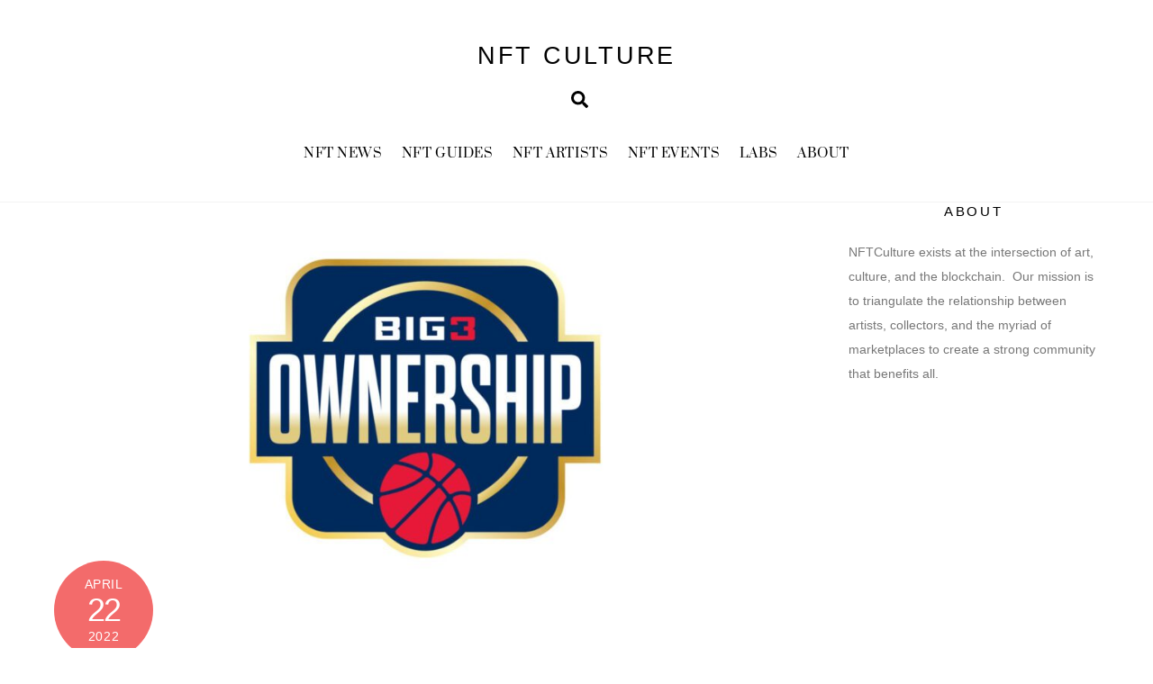

--- FILE ---
content_type: text/html; charset=UTF-8
request_url: https://www.nftculture.com/nft-news/big3-basketball-league-nft-provides-ownership-stakes/
body_size: 20792
content:
<!DOCTYPE html>
<html lang="en-US">
<head>
        <meta charset="UTF-8">
<script>
var gform;gform||(document.addEventListener("gform_main_scripts_loaded",function(){gform.scriptsLoaded=!0}),window.addEventListener("DOMContentLoaded",function(){gform.domLoaded=!0}),gform={domLoaded:!1,scriptsLoaded:!1,initializeOnLoaded:function(o){gform.domLoaded&&gform.scriptsLoaded?o():!gform.domLoaded&&gform.scriptsLoaded?window.addEventListener("DOMContentLoaded",o):document.addEventListener("gform_main_scripts_loaded",o)},hooks:{action:{},filter:{}},addAction:function(o,n,r,t){gform.addHook("action",o,n,r,t)},addFilter:function(o,n,r,t){gform.addHook("filter",o,n,r,t)},doAction:function(o){gform.doHook("action",o,arguments)},applyFilters:function(o){return gform.doHook("filter",o,arguments)},removeAction:function(o,n){gform.removeHook("action",o,n)},removeFilter:function(o,n,r){gform.removeHook("filter",o,n,r)},addHook:function(o,n,r,t,i){null==gform.hooks[o][n]&&(gform.hooks[o][n]=[]);var e=gform.hooks[o][n];null==i&&(i=n+"_"+e.length),gform.hooks[o][n].push({tag:i,callable:r,priority:t=null==t?10:t})},doHook:function(n,o,r){var t;if(r=Array.prototype.slice.call(r,1),null!=gform.hooks[n][o]&&((o=gform.hooks[n][o]).sort(function(o,n){return o.priority-n.priority}),o.forEach(function(o){"function"!=typeof(t=o.callable)&&(t=window[t]),"action"==n?t.apply(null,r):r[0]=t.apply(null,r)})),"filter"==n)return r[0]},removeHook:function(o,n,t,i){var r;null!=gform.hooks[o][n]&&(r=(r=gform.hooks[o][n]).filter(function(o,n,r){return!!(null!=i&&i!=o.tag||null!=t&&t!=o.priority)}),gform.hooks[o][n]=r)}});
</script>

        <meta name="viewport" content="width=device-width, initial-scale=1, minimum-scale=1">
        <style id="tb_inline_styles" data-no-optimize="1">.tb_animation_on{overflow-x:hidden}.themify_builder .wow{visibility:hidden;animation-fill-mode:both}[data-tf-animation]{will-change:transform,opacity,visibility}.themify_builder .tf_lax_done{transition-duration:.8s;transition-timing-function:cubic-bezier(.165,.84,.44,1)}[data-sticky-active].tb_sticky_scroll_active{z-index:1}[data-sticky-active].tb_sticky_scroll_active .hide-on-stick{display:none}@media(min-width:1281px){.hide-desktop{width:0!important;height:0!important;padding:0!important;visibility:hidden!important;margin:0!important;display:table-column!important;background:0!important;content-visibility:hidden;overflow:hidden!important}}@media(min-width:769px) and (max-width:1280px){.hide-tablet_landscape{width:0!important;height:0!important;padding:0!important;visibility:hidden!important;margin:0!important;display:table-column!important;background:0!important;content-visibility:hidden;overflow:hidden!important}}@media(min-width:681px) and (max-width:768px){.hide-tablet{width:0!important;height:0!important;padding:0!important;visibility:hidden!important;margin:0!important;display:table-column!important;background:0!important;content-visibility:hidden;overflow:hidden!important}}@media(max-width:680px){.hide-mobile{width:0!important;height:0!important;padding:0!important;visibility:hidden!important;margin:0!important;display:table-column!important;background:0!important;content-visibility:hidden;overflow:hidden!important}}@media(max-width:768px){div.module-gallery-grid{--galn:var(--galt)}}@media(max-width:680px){
                .themify_map.tf_map_loaded{width:100%!important}
                .ui.builder_button,.ui.nav li a{padding:.525em 1.15em}
                .fullheight>.row_inner:not(.tb_col_count_1){min-height:0}
                div.module-gallery-grid{--galn:var(--galm);gap:8px}
            }</style><noscript><style>.themify_builder .wow,.wow .tf_lazy{visibility:visible!important}</style></noscript>            <style id="tf_lazy_style" data-no-optimize="1">
                .tf_svg_lazy{
                    content-visibility:auto;
                    background-size:100% 25%!important;
                    background-repeat:no-repeat!important;
                    background-position:0 0, 0 33.4%,0 66.6%,0 100%!important;
                    transition:filter .3s linear!important;
                    filter:blur(7px)!important;                    transform:translateZ(0)
                }
                .tf_svg_lazy_loaded{
                    filter:blur(0)!important
                }
                [data-lazy]:is(.module,.module_row:not(.tb_first)),.module[data-lazy] .ui,.module_row[data-lazy]:not(.tb_first):is(>.row_inner,.module_column[data-lazy],.module_subrow[data-lazy]){
                    background-image:none!important
                }
            </style>
            <noscript>
                <style>
                    .tf_svg_lazy{
                        display:none!important
                    }
                </style>
            </noscript>
                    <style id="tf_lazy_common" data-no-optimize="1">
                        img{
                max-width:100%;
                height:auto
            }
                                    :where(.tf_in_flx,.tf_flx){display:inline-flex;flex-wrap:wrap;place-items:center}
            .tf_fa,:is(em,i) tf-lottie{display:inline-block;vertical-align:middle}:is(em,i) tf-lottie{width:1.5em;height:1.5em}.tf_fa{width:1em;height:1em;stroke-width:0;stroke:currentColor;overflow:visible;fill:currentColor;pointer-events:none;text-rendering:optimizeSpeed;buffered-rendering:static}#tf_svg symbol{overflow:visible}:where(.tf_lazy){position:relative;visibility:visible;display:block;opacity:.3}.wow .tf_lazy:not(.tf_swiper-slide){visibility:hidden;opacity:1}div.tf_audio_lazy audio{visibility:hidden;height:0;display:inline}.mejs-container{visibility:visible}.tf_iframe_lazy{transition:opacity .3s ease-in-out;min-height:10px}:where(.tf_flx),.tf_swiper-wrapper{display:flex}.tf_swiper-slide{flex-shrink:0;opacity:0;width:100%;height:100%}.tf_swiper-wrapper>br,.tf_lazy.tf_swiper-wrapper .tf_lazy:after,.tf_lazy.tf_swiper-wrapper .tf_lazy:before{display:none}.tf_lazy:after,.tf_lazy:before{content:'';display:inline-block;position:absolute;width:10px!important;height:10px!important;margin:0 3px;top:50%!important;inset-inline:auto 50%!important;border-radius:100%;background-color:currentColor;visibility:visible;animation:tf-hrz-loader infinite .75s cubic-bezier(.2,.68,.18,1.08)}.tf_lazy:after{width:6px!important;height:6px!important;inset-inline:50% auto!important;margin-top:3px;animation-delay:-.4s}@keyframes tf-hrz-loader{0%,100%{transform:scale(1);opacity:1}50%{transform:scale(.1);opacity:.6}}.tf_lazy_lightbox{position:fixed;background:rgba(11,11,11,.8);color:#ccc;top:0;left:0;display:flex;align-items:center;justify-content:center;z-index:999}.tf_lazy_lightbox .tf_lazy:after,.tf_lazy_lightbox .tf_lazy:before{background:#fff}.tf_vd_lazy,tf-lottie{display:flex;flex-wrap:wrap}tf-lottie{aspect-ratio:1.777}.tf_w.tf_vd_lazy video{width:100%;height:auto;position:static;object-fit:cover}
        </style>
        <link type="image/x-icon" href="https://www.nftculture.com/wp-content/uploads/2021/03/favicon.ico" rel="icon" /><link rel='dns-prefetch' href='//d34jlxpwrja7q9.cloudfront.net' /><meta name='robots' content='index, follow, max-image-preview:large, max-snippet:-1, max-video-preview:-1' />

	<!-- This site is optimized with the Yoast SEO plugin v26.8 - https://yoast.com/product/yoast-seo-wordpress/ -->
	<title>BIG3 Basketball League NFT provides ownership stakes | NFT CULTURE | NFT News | Web3 Culture | NFTs &amp; Crypto Art</title>
	<meta name="description" content="The latest NFT News, NFT &amp; Web3 Insights and more. BIG3 Basketball League NFT provides ownership stakes | NFT News" />
	<link rel="canonical" href="https://www.nftculture.com/nft-news/big3-basketball-league-nft-provides-ownership-stakes/" />
	<meta property="og:locale" content="en_US" />
	<meta property="og:type" content="article" />
	<meta property="og:title" content="BIG3 Basketball League NFT provides ownership stakes | NFT CULTURE | NFT News | Web3 Culture | NFTs &amp; Crypto Art" />
	<meta property="og:description" content="The latest NFT News, NFT &amp; Web3 Insights and more. BIG3 Basketball League NFT provides ownership stakes | NFT News" />
	<meta property="og:url" content="https://www.nftculture.com/nft-news/big3-basketball-league-nft-provides-ownership-stakes/" />
	<meta property="og:site_name" content="NFT CULTURE" />
	<meta property="article:published_time" content="2022-04-22T13:55:57+00:00" />
	<meta property="og:image" content="https://www.nftculture.com/wp-content/uploads/2022/04/Ownership-975x540-1.jpg" />
	<meta property="og:image:width" content="975" />
	<meta property="og:image:height" content="540" />
	<meta property="og:image:type" content="image/jpeg" />
	<meta name="author" content="Natalee" />
	<meta name="twitter:card" content="summary_large_image" />
	<meta name="twitter:creator" content="@ethercove" />
	<meta name="twitter:site" content="@nftculture" />
	<meta name="twitter:label1" content="Written by" />
	<meta name="twitter:data1" content="Natalee" />
	<meta name="twitter:label2" content="Est. reading time" />
	<meta name="twitter:data2" content="3 minutes" />
	<script type="application/ld+json" class="yoast-schema-graph">{"@context":"https://schema.org","@graph":[{"@type":"Article","@id":"https://www.nftculture.com/nft-news/big3-basketball-league-nft-provides-ownership-stakes/#article","isPartOf":{"@id":"https://www.nftculture.com/nft-news/big3-basketball-league-nft-provides-ownership-stakes/"},"author":{"name":"Natalee","@id":"https://www.nftculture.com/#/schema/person/a47428fa28990bf485c8537029756f80"},"headline":"BIG3 Basketball League NFT provides ownership stakes","datePublished":"2022-04-22T13:55:57+00:00","mainEntityOfPage":{"@id":"https://www.nftculture.com/nft-news/big3-basketball-league-nft-provides-ownership-stakes/"},"wordCount":576,"publisher":{"@id":"https://www.nftculture.com/#organization"},"image":{"@id":"https://www.nftculture.com/nft-news/big3-basketball-league-nft-provides-ownership-stakes/#primaryimage"},"thumbnailUrl":"https://d34jlxpwrja7q9.cloudfront.net/wp-content/uploads/2022/04/Ownership-975x540-1.jpg","keywords":["big3","digital ownership","ice cube","Jeff Kwatinetz","Utility"],"articleSection":["HoF","newsletter","NFT News"],"inLanguage":"en-US"},{"@type":"WebPage","@id":"https://www.nftculture.com/nft-news/big3-basketball-league-nft-provides-ownership-stakes/","url":"https://www.nftculture.com/nft-news/big3-basketball-league-nft-provides-ownership-stakes/","name":"BIG3 Basketball League NFT provides ownership stakes | NFT CULTURE | NFT News | Web3 Culture | NFTs & Crypto Art","isPartOf":{"@id":"https://www.nftculture.com/#website"},"primaryImageOfPage":{"@id":"https://www.nftculture.com/nft-news/big3-basketball-league-nft-provides-ownership-stakes/#primaryimage"},"image":{"@id":"https://www.nftculture.com/nft-news/big3-basketball-league-nft-provides-ownership-stakes/#primaryimage"},"thumbnailUrl":"https://d34jlxpwrja7q9.cloudfront.net/wp-content/uploads/2022/04/Ownership-975x540-1.jpg","datePublished":"2022-04-22T13:55:57+00:00","description":"The latest NFT News, NFT & Web3 Insights and more. BIG3 Basketball League NFT provides ownership stakes | NFT News","breadcrumb":{"@id":"https://www.nftculture.com/nft-news/big3-basketball-league-nft-provides-ownership-stakes/#breadcrumb"},"inLanguage":"en-US","potentialAction":[{"@type":"ReadAction","target":["https://www.nftculture.com/nft-news/big3-basketball-league-nft-provides-ownership-stakes/"]}]},{"@type":"ImageObject","inLanguage":"en-US","@id":"https://www.nftculture.com/nft-news/big3-basketball-league-nft-provides-ownership-stakes/#primaryimage","url":"https://d34jlxpwrja7q9.cloudfront.net/wp-content/uploads/2022/04/Ownership-975x540-1.jpg","contentUrl":"https://d34jlxpwrja7q9.cloudfront.net/wp-content/uploads/2022/04/Ownership-975x540-1.jpg","width":975,"height":540},{"@type":"BreadcrumbList","@id":"https://www.nftculture.com/nft-news/big3-basketball-league-nft-provides-ownership-stakes/#breadcrumb","itemListElement":[{"@type":"ListItem","position":1,"name":"Home","item":"https://www.nftculture.com/"},{"@type":"ListItem","position":2,"name":"BIG3 Basketball League NFT provides ownership stakes"}]},{"@type":"WebSite","@id":"https://www.nftculture.com/#website","url":"https://www.nftculture.com/","name":"NFT CULTURE","description":"NFT News, Web3 Artists, NFT Collectors, NFT Marketplaces and more","publisher":{"@id":"https://www.nftculture.com/#organization"},"potentialAction":[{"@type":"SearchAction","target":{"@type":"EntryPoint","urlTemplate":"https://www.nftculture.com/?s={search_term_string}"},"query-input":{"@type":"PropertyValueSpecification","valueRequired":true,"valueName":"search_term_string"}}],"inLanguage":"en-US"},{"@type":"Organization","@id":"https://www.nftculture.com/#organization","name":"NFT CULTURE","url":"https://www.nftculture.com/","logo":{"@type":"ImageObject","inLanguage":"en-US","@id":"https://www.nftculture.com/#/schema/logo/image/","url":"https://www.nftculture.com/wp-content/uploads/2022/04/My-Post-Copy-3.jpg","contentUrl":"https://www.nftculture.com/wp-content/uploads/2022/04/My-Post-Copy-3.jpg","width":2560,"height":2560,"caption":"NFT CULTURE"},"image":{"@id":"https://www.nftculture.com/#/schema/logo/image/"},"sameAs":["https://x.com/nftculture","https://youtube.com/nftculture"]},{"@type":"Person","@id":"https://www.nftculture.com/#/schema/person/a47428fa28990bf485c8537029756f80","name":"Natalee","image":{"@type":"ImageObject","inLanguage":"en-US","@id":"https://www.nftculture.com/#/schema/person/image/","url":"https://www.nftculture.com/wp-content/uploads/2023/05/cropped-00101-816463305-96x96.jpg","contentUrl":"https://www.nftculture.com/wp-content/uploads/2023/05/cropped-00101-816463305-96x96.jpg","caption":"Natalee"},"description":"I write about NFTs as an intern and am helping build the world of ethercove.xyz check it out.","sameAs":["https://www.nftculture.com","https://x.com/ethercove"],"url":"https://www.nftculture.com/author/nftculture_pruxmg/"}]}</script>
	<!-- / Yoast SEO plugin. -->


<link rel="alternate" type="application/rss+xml" title="NFT CULTURE &raquo; Feed" href="https://www.nftculture.com/feed/" />
<link rel="alternate" type="application/rss+xml" title="NFT CULTURE &raquo; Comments Feed" href="https://www.nftculture.com/comments/feed/" />
<link rel="alternate" title="oEmbed (JSON)" type="application/json+oembed" href="https://www.nftculture.com/wp-json/oembed/1.0/embed?url=https%3A%2F%2Fwww.nftculture.com%2Fnft-news%2Fbig3-basketball-league-nft-provides-ownership-stakes%2F" />
<link rel="alternate" title="oEmbed (XML)" type="text/xml+oembed" href="https://www.nftculture.com/wp-json/oembed/1.0/embed?url=https%3A%2F%2Fwww.nftculture.com%2Fnft-news%2Fbig3-basketball-league-nft-provides-ownership-stakes%2F&#038;format=xml" />
<style id='wp-img-auto-sizes-contain-inline-css'>
img:is([sizes=auto i],[sizes^="auto," i]){contain-intrinsic-size:3000px 1500px}
/*# sourceURL=wp-img-auto-sizes-contain-inline-css */
</style>
<link rel="preload" href="https://d34jlxpwrja7q9.cloudfront.net/wp-content/plugins/themify-ptb/public/css/ptb-public.css?ver=2.2.2" as="style"><link rel='stylesheet' id='ptb-css' href='https://d34jlxpwrja7q9.cloudfront.net/wp-content/plugins/themify-ptb/public/css/ptb-public.css?ver=2.2.2' media='all' />
<script defer="defer" src="https://d34jlxpwrja7q9.cloudfront.net/wp-includes/js/jquery/jquery.min.js?ver=3.7.1" id="jquery-core-js"></script>
<script defer="defer" src="https://d34jlxpwrja7q9.cloudfront.net/wp-includes/js/jquery/jquery-migrate.min.js?ver=3.4.1" id="jquery-migrate-js"></script>

<!-- Google tag (gtag.js) snippet added by Site Kit -->

<!-- Google Analytics snippet added by Site Kit -->
<script defer="defer" src="https://www.googletagmanager.com/gtag/js?id=G-W8M5H8FGM1" id="google_gtagjs-js" async></script>
<script id="google_gtagjs-js-after">
window.dataLayer = window.dataLayer || [];function gtag(){dataLayer.push(arguments);}
gtag("set","linker",{"domains":["www.nftculture.com"]});
gtag("js", new Date());
gtag("set", "developer_id.dZTNiMT", true);
gtag("config", "G-W8M5H8FGM1");
//# sourceURL=google_gtagjs-js-after
</script>

<!-- End Google tag (gtag.js) snippet added by Site Kit -->
<script id="ptb-js-extra">
var ptb = {"url":"https://www.nftculture.com/wp-content/plugins/themify-ptb/public/","ver":"2.2.2","include":"https://www.nftculture.com/wp-includes/js/","is_themify":"1","jqmeter":"https://www.nftculture.com/wp-content/plugins/themify-ptb/public/js/jqmeter.min.js","ajaxurl":"https://www.nftculture.com/wp-admin/admin-ajax.php","lng":"en","map_key":null,"modules":{"gallery":{"js":"https://www.nftculture.com/wp-content/plugins/themify-ptb/public/js/modules/gallery.js","selector":".ptb_extra_showcase, .ptb_extra_gallery_masonry .ptb_extra_gallery"},"map":{"js":"https://www.nftculture.com/wp-content/plugins/themify-ptb/public/js/modules/map.js","selector":".ptb_extra_map"},"progress_bar":{"js":"https://www.nftculture.com/wp-content/plugins/themify-ptb/public/js/modules/progress_bar.js","selector":".ptb_extra_progress_bar"},"rating":{"js":"https://www.nftculture.com/wp-content/plugins/themify-ptb/public/js/modules/rating.js","selector":".ptb_extra_rating"},"video":{"js":"https://www.nftculture.com/wp-content/plugins/themify-ptb/public/js/modules/video.js","selector":".ptb_extra_show_video"},"accordion":{"js":"https://www.nftculture.com/wp-content/plugins/themify-ptb/public/js/modules/accordion.js","selector":".ptb_extra_accordion"},"lightbox":{"js":"https://www.nftculture.com/wp-content/plugins/themify-ptb/public/js/modules/lightbox.js","selector":".ptb_lightbox, .ptb_extra_lightbox, .ptb_extra_video_lightbox"},"masonry":{"js":"https://www.nftculture.com/wp-content/plugins/themify-ptb/public/js/modules/masonry.js","selector":".ptb_masonry"},"post_filter":{"js":"https://www.nftculture.com/wp-content/plugins/themify-ptb/public/js/modules/post_filter.js","selector":".ptb-post-filter"}}};
//# sourceURL=ptb-js-extra
</script>
<script defer="defer" src="https://d34jlxpwrja7q9.cloudfront.net/wp-content/plugins/themify-ptb/public/js/ptb-public.js?ver=2.2.2" id="ptb-js"></script>
<link rel="https://api.w.org/" href="https://www.nftculture.com/wp-json/" /><link rel="alternate" title="JSON" type="application/json" href="https://www.nftculture.com/wp-json/wp/v2/posts/10021" /><link rel="EditURI" type="application/rsd+xml" title="RSD" href="https://www.nftculture.com/xmlrpc.php?rsd" />
<meta name="generator" content="WordPress 6.9" />
<link rel='shortlink' href='https://www.nftculture.com/?p=10021' />
<meta name="generator" content="Site Kit by Google 1.150.0" />		<script>
			document.documentElement.className = document.documentElement.className.replace('no-js', 'js');
		</script>
				<style>
			.no-js img.lazyload {
				display: none;
			}

			figure.wp-block-image img.lazyloading {
				min-width: 150px;
			}

						.lazyload, .lazyloading {
				opacity: 0;
			}

			.lazyloaded {
				opacity: 1;
				transition: opacity 400ms;
				transition-delay: 0ms;
			}

					</style>
		
	<style>
	@keyframes themifyAnimatedBG{
		0%{background-color:#33baab}100%{background-color:#e33b9e}50%{background-color:#4961d7}33.3%{background-color:#2ea85c}25%{background-color:#2bb8ed}20%{background-color:#dd5135}
	}
	.module_row.animated-bg{
		animation:themifyAnimatedBG 30000ms infinite alternate
	}
	</style>
	
<!-- Google AdSense meta tags added by Site Kit -->
<meta name="google-adsense-platform-account" content="ca-host-pub-2644536267352236">
<meta name="google-adsense-platform-domain" content="sitekit.withgoogle.com">
<!-- End Google AdSense meta tags added by Site Kit -->
<!-- Global site tag (gtag.js) - Google Analytics
<script async src="https://www.googletagmanager.com/gtag/js?id=G-W8M5H8FGM1"></script>
<script>
  window.dataLayer = window.dataLayer || [];
  function gtag(){dataLayer.push(arguments);}
  gtag('js', new Date());

  gtag('config', 'G-W8M5H8FGM1');
</script>
 -->

<script async src="https://pagead2.googlesyndication.com/pagead/js/adsbygoogle.js?client=ca-pub-9483745203934399"
     crossorigin="anonymous"></script>


<link rel="alternate" type="application/rss+xml" href="https://feeds.feedburner.com/blogspot/amDG">


<!-- MailerLite Universal -->
<script>
    (function(w,d,e,u,f,l,n){w[f]=w[f]||function(){(w[f].q=w[f].q||[])
    .push(arguments);},l=d.createElement(e),l.async=1,l.src=u,
    n=d.getElementsByTagName(e)[0],n.parentNode.insertBefore(l,n);})
    (window,document,'script','https://assets.mailerlite.com/js/universal.js','ml');
    ml('account', '289603');
</script>
<!-- End MailerLite Universal -->


<link rel="amphtml" href="https://www.nftculture.com/nft-news/big3-basketball-league-nft-provides-ownership-stakes/?amp=1"><link rel="icon" href="https://d34jlxpwrja7q9.cloudfront.net/wp-content/uploads/2022/01/cropped-EmpressRegnant_1080_PNG-32x32.png" sizes="32x32" />
<link rel="icon" href="https://d34jlxpwrja7q9.cloudfront.net/wp-content/uploads/2022/01/cropped-EmpressRegnant_1080_PNG-192x192.png" sizes="192x192" />
<link rel="apple-touch-icon" href="https://d34jlxpwrja7q9.cloudfront.net/wp-content/uploads/2022/01/cropped-EmpressRegnant_1080_PNG-180x180.png" />
<meta name="msapplication-TileImage" content="https://d34jlxpwrja7q9.cloudfront.net/wp-content/uploads/2022/01/cropped-EmpressRegnant_1080_PNG-270x270.png" />
<link rel="prefetch" href="https://www.nftculture.com/wp-content/themes/themify-ultra/js/themify-script.js?ver=7.9.2" as="script" fetchpriority="low"><link rel="prefetch" href="https://www.nftculture.com/wp-content/themes/themify-ultra/themify/js/modules/themify-sidemenu.js?ver=8.0.2" as="script" fetchpriority="low"><link rel="prefetch" href="https://www.nftculture.com/wp-content/themes/themify-ultra/themify/themify-builder/js/modules/social-share.js?ver=8.0.2" as="script" fetchpriority="low"><link rel="preload" href="https://www.nftculture.com/wp-content/themes/themify-ultra/themify/themify-builder/js/themify-builder-script.js?ver=8.0.2" as="script" fetchpriority="low"><link rel="prefetch" href="https://www.nftculture.com/wp-content/themes/themify-ultra/themify/themify-builder/js/modules/feature.js?ver=8.0.2" as="script" fetchpriority="low"><link rel="preload" href="https://d34jlxpwrja7q9.cloudfront.net/wp-content/uploads/2022/04/Ownership-975x540-1.jpg" as="image" fetchpriority="high"><style id="tf_gf_fonts_style">@font-face{font-family:'Poppins';font-style:italic;font-display:swap;src:url(https://fonts.gstatic.com/s/poppins/v24/pxiGyp8kv8JHgFVrJJLucXtAKPY.woff2) format('woff2');unicode-range:U+0900-097F,U+1CD0-1CF9,U+200C-200D,U+20A8,U+20B9,U+20F0,U+25CC,U+A830-A839,U+A8E0-A8FF,U+11B00-11B09;}@font-face{font-family:'Poppins';font-style:italic;font-display:swap;src:url(https://fonts.gstatic.com/s/poppins/v24/pxiGyp8kv8JHgFVrJJLufntAKPY.woff2) format('woff2');unicode-range:U+0100-02BA,U+02BD-02C5,U+02C7-02CC,U+02CE-02D7,U+02DD-02FF,U+0304,U+0308,U+0329,U+1D00-1DBF,U+1E00-1E9F,U+1EF2-1EFF,U+2020,U+20A0-20AB,U+20AD-20C0,U+2113,U+2C60-2C7F,U+A720-A7FF;}@font-face{font-family:'Poppins';font-style:italic;font-display:swap;src:url(https://fonts.gstatic.com/s/poppins/v24/pxiGyp8kv8JHgFVrJJLucHtA.woff2) format('woff2');unicode-range:U+0000-00FF,U+0131,U+0152-0153,U+02BB-02BC,U+02C6,U+02DA,U+02DC,U+0304,U+0308,U+0329,U+2000-206F,U+20AC,U+2122,U+2191,U+2193,U+2212,U+2215,U+FEFF,U+FFFD;}@font-face{font-family:'Poppins';font-style:italic;font-weight:600;font-display:swap;src:url(https://fonts.gstatic.com/s/poppins/v24/pxiDyp8kv8JHgFVrJJLmr19VFteOcEg.woff2) format('woff2');unicode-range:U+0900-097F,U+1CD0-1CF9,U+200C-200D,U+20A8,U+20B9,U+20F0,U+25CC,U+A830-A839,U+A8E0-A8FF,U+11B00-11B09;}@font-face{font-family:'Poppins';font-style:italic;font-weight:600;font-display:swap;src:url(https://fonts.gstatic.com/s/poppins/v24/pxiDyp8kv8JHgFVrJJLmr19VGdeOcEg.woff2) format('woff2');unicode-range:U+0100-02BA,U+02BD-02C5,U+02C7-02CC,U+02CE-02D7,U+02DD-02FF,U+0304,U+0308,U+0329,U+1D00-1DBF,U+1E00-1E9F,U+1EF2-1EFF,U+2020,U+20A0-20AB,U+20AD-20C0,U+2113,U+2C60-2C7F,U+A720-A7FF;}@font-face{font-family:'Poppins';font-style:italic;font-weight:600;font-display:swap;src:url(https://fonts.gstatic.com/s/poppins/v24/pxiDyp8kv8JHgFVrJJLmr19VF9eO.woff2) format('woff2');unicode-range:U+0000-00FF,U+0131,U+0152-0153,U+02BB-02BC,U+02C6,U+02DA,U+02DC,U+0304,U+0308,U+0329,U+2000-206F,U+20AC,U+2122,U+2191,U+2193,U+2212,U+2215,U+FEFF,U+FFFD;}@font-face{font-family:'Poppins';font-style:italic;font-weight:700;font-display:swap;src:url(https://fonts.gstatic.com/s/poppins/v24/pxiDyp8kv8JHgFVrJJLmy15VFteOcEg.woff2) format('woff2');unicode-range:U+0900-097F,U+1CD0-1CF9,U+200C-200D,U+20A8,U+20B9,U+20F0,U+25CC,U+A830-A839,U+A8E0-A8FF,U+11B00-11B09;}@font-face{font-family:'Poppins';font-style:italic;font-weight:700;font-display:swap;src:url(https://fonts.gstatic.com/s/poppins/v24/pxiDyp8kv8JHgFVrJJLmy15VGdeOcEg.woff2) format('woff2');unicode-range:U+0100-02BA,U+02BD-02C5,U+02C7-02CC,U+02CE-02D7,U+02DD-02FF,U+0304,U+0308,U+0329,U+1D00-1DBF,U+1E00-1E9F,U+1EF2-1EFF,U+2020,U+20A0-20AB,U+20AD-20C0,U+2113,U+2C60-2C7F,U+A720-A7FF;}@font-face{font-family:'Poppins';font-style:italic;font-weight:700;font-display:swap;src:url(https://fonts.gstatic.com/s/poppins/v24/pxiDyp8kv8JHgFVrJJLmy15VF9eO.woff2) format('woff2');unicode-range:U+0000-00FF,U+0131,U+0152-0153,U+02BB-02BC,U+02C6,U+02DA,U+02DC,U+0304,U+0308,U+0329,U+2000-206F,U+20AC,U+2122,U+2191,U+2193,U+2212,U+2215,U+FEFF,U+FFFD;}@font-face{font-family:'Poppins';font-display:swap;src:url(https://fonts.gstatic.com/s/poppins/v24/pxiEyp8kv8JHgFVrJJbecmNE.woff2) format('woff2');unicode-range:U+0900-097F,U+1CD0-1CF9,U+200C-200D,U+20A8,U+20B9,U+20F0,U+25CC,U+A830-A839,U+A8E0-A8FF,U+11B00-11B09;}@font-face{font-family:'Poppins';font-display:swap;src:url(https://fonts.gstatic.com/s/poppins/v24/pxiEyp8kv8JHgFVrJJnecmNE.woff2) format('woff2');unicode-range:U+0100-02BA,U+02BD-02C5,U+02C7-02CC,U+02CE-02D7,U+02DD-02FF,U+0304,U+0308,U+0329,U+1D00-1DBF,U+1E00-1E9F,U+1EF2-1EFF,U+2020,U+20A0-20AB,U+20AD-20C0,U+2113,U+2C60-2C7F,U+A720-A7FF;}@font-face{font-family:'Poppins';font-display:swap;src:url(https://fonts.gstatic.com/s/poppins/v24/pxiEyp8kv8JHgFVrJJfecg.woff2) format('woff2');unicode-range:U+0000-00FF,U+0131,U+0152-0153,U+02BB-02BC,U+02C6,U+02DA,U+02DC,U+0304,U+0308,U+0329,U+2000-206F,U+20AC,U+2122,U+2191,U+2193,U+2212,U+2215,U+FEFF,U+FFFD;}@font-face{font-family:'Poppins';font-weight:600;font-display:swap;src:url(https://fonts.gstatic.com/s/poppins/v24/pxiByp8kv8JHgFVrLEj6Z11lFc-K.woff2) format('woff2');unicode-range:U+0900-097F,U+1CD0-1CF9,U+200C-200D,U+20A8,U+20B9,U+20F0,U+25CC,U+A830-A839,U+A8E0-A8FF,U+11B00-11B09;}@font-face{font-family:'Poppins';font-weight:600;font-display:swap;src:url(https://fonts.gstatic.com/s/poppins/v24/pxiByp8kv8JHgFVrLEj6Z1JlFc-K.woff2) format('woff2');unicode-range:U+0100-02BA,U+02BD-02C5,U+02C7-02CC,U+02CE-02D7,U+02DD-02FF,U+0304,U+0308,U+0329,U+1D00-1DBF,U+1E00-1E9F,U+1EF2-1EFF,U+2020,U+20A0-20AB,U+20AD-20C0,U+2113,U+2C60-2C7F,U+A720-A7FF;}@font-face{font-family:'Poppins';font-weight:600;font-display:swap;src:url(https://fonts.gstatic.com/s/poppins/v24/pxiByp8kv8JHgFVrLEj6Z1xlFQ.woff2) format('woff2');unicode-range:U+0000-00FF,U+0131,U+0152-0153,U+02BB-02BC,U+02C6,U+02DA,U+02DC,U+0304,U+0308,U+0329,U+2000-206F,U+20AC,U+2122,U+2191,U+2193,U+2212,U+2215,U+FEFF,U+FFFD;}@font-face{font-family:'Poppins';font-weight:700;font-display:swap;src:url(https://fonts.gstatic.com/s/poppins/v24/pxiByp8kv8JHgFVrLCz7Z11lFc-K.woff2) format('woff2');unicode-range:U+0900-097F,U+1CD0-1CF9,U+200C-200D,U+20A8,U+20B9,U+20F0,U+25CC,U+A830-A839,U+A8E0-A8FF,U+11B00-11B09;}@font-face{font-family:'Poppins';font-weight:700;font-display:swap;src:url(https://fonts.gstatic.com/s/poppins/v24/pxiByp8kv8JHgFVrLCz7Z1JlFc-K.woff2) format('woff2');unicode-range:U+0100-02BA,U+02BD-02C5,U+02C7-02CC,U+02CE-02D7,U+02DD-02FF,U+0304,U+0308,U+0329,U+1D00-1DBF,U+1E00-1E9F,U+1EF2-1EFF,U+2020,U+20A0-20AB,U+20AD-20C0,U+2113,U+2C60-2C7F,U+A720-A7FF;}@font-face{font-family:'Poppins';font-weight:700;font-display:swap;src:url(https://fonts.gstatic.com/s/poppins/v24/pxiByp8kv8JHgFVrLCz7Z1xlFQ.woff2) format('woff2');unicode-range:U+0000-00FF,U+0131,U+0152-0153,U+02BB-02BC,U+02C6,U+02DA,U+02DC,U+0304,U+0308,U+0329,U+2000-206F,U+20AC,U+2122,U+2191,U+2193,U+2212,U+2215,U+FEFF,U+FFFD;}@font-face{font-family:'Prata';font-display:swap;src:url(https://fonts.gstatic.com/s/prata/v22/6xKhdSpbNNCT-sWCCm7JLQ.woff2) format('woff2');unicode-range:U+0460-052F,U+1C80-1C8A,U+20B4,U+2DE0-2DFF,U+A640-A69F,U+FE2E-FE2F;}@font-face{font-family:'Prata';font-display:swap;src:url(https://fonts.gstatic.com/s/prata/v22/6xKhdSpbNNCT-sWLCm7JLQ.woff2) format('woff2');unicode-range:U+0301,U+0400-045F,U+0490-0491,U+04B0-04B1,U+2116;}@font-face{font-family:'Prata';font-display:swap;src:url(https://fonts.gstatic.com/s/prata/v22/6xKhdSpbNNCT-sWACm7JLQ.woff2) format('woff2');unicode-range:U+0102-0103,U+0110-0111,U+0128-0129,U+0168-0169,U+01A0-01A1,U+01AF-01B0,U+0300-0301,U+0303-0304,U+0308-0309,U+0323,U+0329,U+1EA0-1EF9,U+20AB;}@font-face{font-family:'Prata';font-display:swap;src:url(https://fonts.gstatic.com/s/prata/v22/6xKhdSpbNNCT-sWPCm4.woff2) format('woff2');unicode-range:U+0000-00FF,U+0131,U+0152-0153,U+02BB-02BC,U+02C6,U+02DA,U+02DC,U+0304,U+0308,U+0329,U+2000-206F,U+20AC,U+2122,U+2191,U+2193,U+2212,U+2215,U+FEFF,U+FFFD;}</style><link rel="preload" fetchpriority="high" href="https://www.nftculture.com/wp-content/uploads/themify-concate/19914653/themify-434514164.css" as="style"><link fetchpriority="high" id="themify_concate-css" rel="stylesheet" href="https://www.nftculture.com/wp-content/uploads/themify-concate/19914653/themify-434514164.css"><link rel="preconnect" href="https://www.google-analytics.com">		<style id="wp-custom-css">
			.nfc-float-left{
	float: left;
}		</style>
		<link rel="preload" href="https://d34jlxpwrja7q9.cloudfront.net/wp-content/plugins/gravityforms/assets/css/dist/basic.min.css?ver=2.6.9" as="style"><link rel='stylesheet' id='gform_basic-css' href='https://d34jlxpwrja7q9.cloudfront.net/wp-content/plugins/gravityforms/assets/css/dist/basic.min.css?ver=2.6.9' media='all' />
<link rel="preload" href="https://d34jlxpwrja7q9.cloudfront.net/wp-content/plugins/gravityforms/assets/css/dist/theme-components.min.css?ver=2.6.9" as="style"><link rel='stylesheet' id='gform_theme_components-css' href='https://d34jlxpwrja7q9.cloudfront.net/wp-content/plugins/gravityforms/assets/css/dist/theme-components.min.css?ver=2.6.9' media='all' />
<link rel="preload" href="https://d34jlxpwrja7q9.cloudfront.net/wp-content/plugins/gravityforms/assets/css/dist/theme-ie11.min.css?ver=2.6.9" as="style"><link rel='stylesheet' id='gform_theme_ie11-css' href='https://d34jlxpwrja7q9.cloudfront.net/wp-content/plugins/gravityforms/assets/css/dist/theme-ie11.min.css?ver=2.6.9' media='all' />
<link rel="preload" href="https://d34jlxpwrja7q9.cloudfront.net/wp-content/plugins/gravityforms/assets/css/dist/theme.min.css?ver=2.6.9" as="style"><link rel='stylesheet' id='gform_theme-css' href='https://d34jlxpwrja7q9.cloudfront.net/wp-content/plugins/gravityforms/assets/css/dist/theme.min.css?ver=2.6.9' media='all' />
</head>
<body class="wp-singular post-template-default single single-post postid-10021 single-format-standard wp-theme-themify-ultra skin-lifestyle sidebar1 default_width no-home tb_animation_on ready-view header-block fixed-header-enabled revealing-header footer-block theme-font-sans-serif tagline-off single-classic-layout sidemenu-active">
<a class="screen-reader-text skip-to-content" href="#content">Skip to content</a><svg id="tf_svg" style="display:none"><defs><symbol id="tf-ti-search" viewBox="0 0 32 32"><path d="m31.25 29.875-1.313 1.313-9.75-9.75a12.019 12.019 0 0 1-7.938 3c-6.75 0-12.25-5.5-12.25-12.25 0-3.25 1.25-6.375 3.563-8.688C5.875 1.25 8.937-.063 12.25-.063c6.75 0 12.25 5.5 12.25 12.25 0 3-1.125 5.813-3 7.938zm-19-7.312c5.688 0 10.313-4.688 10.313-10.375S17.938 1.813 12.25 1.813c-2.813 0-5.375 1.125-7.313 3.063-2 1.938-3.063 4.563-3.063 7.313 0 5.688 4.625 10.375 10.375 10.375z"/></symbol><symbol id="tf-fas-search" viewBox="0 0 32 32"><path d="M31.6 27.7q.4.4.4 1t-.4 1.1l-1.8 1.8q-.4.4-1 .4t-1.1-.4l-6.3-6.3q-.4-.4-.4-1v-1Q17.5 26 13 26q-5.4 0-9.2-3.8T0 13t3.8-9.2T13 0t9.2 3.8T26 13q0 4.5-2.8 8h1q.7 0 1.1.4zM13 21q3.3 0 5.7-2.3T21 13t-2.3-5.7T13 5 7.3 7.3 5 13t2.3 5.7T13 21z"/></symbol><symbol id="tf-ti-facebook" viewBox="0 0 32 32"><path d="M23.44 10.5h-5V7.75c0-1.44.19-2.25 2.25-2.25h2.75V0H19c-5.31 0-7.13 2.69-7.13 7.19v3.31h-3.3V16h3.3v16h6.57V16h4.44z"/></symbol><symbol id="tf-fab-x-twitter" viewBox="0 0 512 512"><path d="M389.2 48h70.6L305.6 224.2 487 464H345L233.7 318.6 106.5 464H35.8L200.7 275.5 26.8 48H172.4L272.9 180.9 389.2 48zM364.4 421.8h39.1L151.1 88h-42L364.4 421.8z"/></symbol><symbol id="tf-ti-pinterest" viewBox="0 0 32 32"><path d="M28.31 11.69c0-5.38-4.62-10.44-11.62-10.44C8 1.25 3.62 7.5 3.62 12.69c0 3.12 1.25 5.94 3.75 7 .44.12.82 0 .94-.5.07-.31.25-1.13.38-1.44.12-.5.06-.62-.25-1a5.4 5.4 0 0 1-1.25-3.62c0-4.63 3.44-8.75 9-8.75 4.94 0 7.62 3 7.62 7 0 5.25-2.31 9.75-5.81 9.75a2.88 2.88 0 0 1-2.87-3.57c.56-2.31 1.62-4.81 1.62-6.44 0-1.5-.81-2.8-2.5-2.8-1.94 0-3.5 2.05-3.5 4.74 0 0 0 1.75.56 2.94-2 8.44-2.31 9.94-2.31 9.94a13.85 13.85 0 0 0-.31 4.18s.18 2.2 2.12.75c.69-1.06 1.5-2.5 1.88-3.87 0 0 .18-.81 1.25-5 .62 1.19 2.5 2.25 4.5 2.25 5.87 0 9.87-5.31 9.87-12.56z"/></symbol><symbol id="tf-ti-email" viewBox="0 0 32 32"><path d="M0 3.75h32v24.5H0V3.75zM16 18.5 29 5.62H3zM10.81 16 1.87 7.19V24.8zm1.38 1.38-9.13 9h25.7l-9-8.94L16 21.12zm8.87-1.25L30.13 25V7.19z"/></symbol><symbol id="tf-fas-newspaper" viewBox="0 0 36 32"><path d="M34.5 4q.63 0 1.06.44T36 5.5V25q0 1.25-.87 2.13T33 28H3.5q-1.44 0-2.47-1.03T0 24.5v-17q0-.62.44-1.06T1.5 6H4v-.5q0-.63.44-1.06T5.5 4h29zm-31 21q.5 0 .5-.5V9H3v15.5q0 .5.5.5zm14.75-1q.75 0 .75-.75v-.5q0-.75-.75-.75h-9.5Q8 22 8 22.75v.5q0 .75.75.75h9.5zm13 0q.75 0 .75-.75v-.5q0-.75-.75-.75h-9.5q-.75 0-.75.75v.5q0 .75.75.75h9.5zm-13-6q.75 0 .75-.75v-.5q0-.75-.75-.75h-9.5Q8 16 8 16.75v.5q0 .75.75.75h9.5zm13 0q.75 0 .75-.75v-.5q0-.75-.75-.75h-9.5q-.75 0-.75.75v.5q0 .75.75.75h9.5zm0-6q.75 0 .75-.75v-2.5Q32 8 31.25 8H8.75Q8 8 8 8.75v2.5q0 .75.75.75h22.5z"/></symbol><symbol id="tf-fab-ethereum" viewBox="0 0 20 32"><path d="M19.5 16.31 10 22.13.5 16.3 10 0zM10 23.94l9.5-5.75L10 32 .5 18.2z"/></symbol><symbol id="tf-fab-twitter" viewBox="0 0 32 32"><path d="M28.69 9.5q.06.25.06.81 0 3.32-1.25 6.6t-3.53 6-5.9 4.4-8 1.7Q4.56 29 0 26.05q.69.07 1.56.07 4.57 0 8.2-2.82-2.2 0-3.85-1.28T3.63 18.8q.62.07 1.19.07.87 0 1.75-.2-1.5-.3-2.7-1.24T2 15.16t-.69-2.9v-.13q1.38.8 2.94.87-2.94-2-2.94-5.5 0-1.75.94-3.31Q4.7 7.25 8.22 9.06t7.53 2q-.12-.75-.12-1.5 0-2.69 1.9-4.62T22.13 3Q25 3 26.94 5.06q2.25-.43 4.19-1.56-.75 2.31-2.88 3.63 1.88-.25 3.75-1.07-1.37 2-3.31 3.44z"/></symbol><symbol id="tf-fab-youtube" viewBox="0 0 36 32"><path d="M34.38 7.75q.18.75.34 1.88t.22 2.21.1 2.03.02 1.57V16q0 5.63-.68 8.31-.32 1.07-1.13 1.88t-1.94 1.12q-1.19.32-4.5.47t-6.06.22H18q-10.7 0-13.31-.69-2.44-.68-3.07-3-.31-1.18-.47-3.28T.94 17.5V16q0-5.56.68-8.25.32-1.12 1.13-1.94T4.69 4.7q1.18-.31 4.5-.47T15.25 4H18q10.69 0 13.31.69 1.13.31 1.94 1.12t1.13 1.94zM14.5 21.13 23.44 16l-8.94-5.06v10.19z"/></symbol><style id="tf_fonts_style">.tf_fa.tf-fas-newspaper{width:1.125em}.tf_fa.tf-fab-ethereum{width:0.625em}.tf_fa.tf-fab-youtube{width:1.125em}</style></defs></svg><script> </script><div class="tf_search_form tf_search_overlay">
    <form role="search" method="get" id="searchform" class="tf_rel  tf_hide" action="https://www.nftculture.com/">
            <div class="tf_icon_wrap icon-search"><svg  aria-label="Search" class="tf_fa tf-ti-search" role="img"><use href="#tf-ti-search"></use></svg></div>
            <input type="text" name="s" id="s" title="Search" placeholder="Search" value="" />

            
        
    </form>
</div>
<div id="pagewrap" class="tf_box hfeed site">
					<div id="headerwrap"  class=' tf_box'>

			
										                                                    <div class="header-icons tf_hide">
                                <a id="menu-icon" class="tf_inline_b tf_text_dec" href="#mobile-menu" aria-label="Menu"><span class="menu-icon-inner tf_inline_b tf_vmiddle tf_overflow"></span><span class="screen-reader-text">Menu</span></a>
				                            </div>
                        
			<header id="header" class="tf_box pagewidth tf_clearfix" itemscope="itemscope" itemtype="https://schema.org/WPHeader">

	            
	            <div class="header-bar tf_box">
				    <div id="site-logo"><a href="https://www.nftculture.com" title="NFT CULTURE"><span>NFT CULTURE</span></a></div>				</div>
				<!-- /.header-bar -->

									<div id="mobile-menu" class="sidemenu sidemenu-off tf_scrollbar">
												
						<div class="navbar-wrapper tf_clearfix">
                            																						<div class="social-widget tf_inline_b tf_vmiddle">
																	    								</div>
								<!-- /.social-widget -->
							
							<a data-lazy="1" class="search-button tf_search_icon tf_vmiddle tf_inline_b" href="#"><svg  aria-label="Search" class="tf_fa tf-fas-search" role="img"><use href="#tf-fas-search"></use></svg><span class="screen-reader-text">Search</span></a>
							
							<nav id="main-nav-wrap" itemscope="itemscope" itemtype="https://schema.org/SiteNavigationElement">
								<ul id="main-nav" class="main-nav tf_clearfix tf_box"><li  id="menu-item-11816" class="menu-item-custom-11816 menu-item menu-item-type-custom menu-item-object-custom menu-item-11816"><a  href="https://www.nftculture.com/category/nft-news/">NFT News</a> </li>
<li  id="menu-item-103" class="menu-item-page-101 menu-item menu-item-type-post_type menu-item-object-page menu-item-has-children has-sub-menu menu-item-103" aria-haspopup="true"><a  href="https://www.nftculture.com/nft-guides/">NFT GUIDES<span class="child-arrow"></span></a> <ul class="sub-menu"><li  id="menu-item-17356" class="menu-item-custom-17356 menu-item menu-item-type-custom menu-item-object-custom menu-item-17356 menu-custom-17356-parent-103"><a  href="https://www.nftculture.com/nft-galleries/">NFT Galleries</a> </li>
<li  id="menu-item-171" class="menu-item-nft-marketplace--42 menu-item menu-item-type-post_type_archive menu-item-object-nft-marketplace menu-item-171 menu-nft-marketplace--42-parent-103"><a  href="https://www.nftculture.com/nft-marketplace/">NFT Marketplaces</a> </li>
<li  id="menu-item-7896" class="menu-item-page-7890 menu-item menu-item-type-post_type menu-item-object-page menu-item-7896 menu-page-7890-parent-103"><a  href="https://www.nftculture.com/nft-games/">NFT Games</a> </li>
</ul></li>
<li  id="menu-item-1884" class="menu-item-page-1880 menu-item menu-item-type-post_type menu-item-object-page menu-item-has-children has-sub-menu menu-item-1884" aria-haspopup="true"><a  href="https://www.nftculture.com/latest-nft-artists/">NFT Artists<span class="child-arrow"></span></a> <ul class="sub-menu"><li  id="menu-item-1466" class="menu-item-page-1459 menu-item menu-item-type-post_type menu-item-object-page menu-item-1466 menu-page-1459-parent-1884"><a  href="https://www.nftculture.com/nft-artist-interviews/">NFT Artist Interviews</a> </li>
<li  id="menu-item-290" class="menu-item-page-286 menu-item menu-item-type-post_type menu-item-object-page menu-item-290 menu-page-286-parent-1884"><a  href="https://www.nftculture.com/nft-guides/nft-artist-index/">NFT Artist Index</a> </li>
<li  id="menu-item-237" class="menu-item-artists--60 menu-item menu-item-type-post_type_archive menu-item-object-artists menu-item-237 menu-artists--60-parent-1884"><a  href="https://www.nftculture.com/artists/">Top NFT Artists</a> </li>
</ul></li>
<li  id="menu-item-7499" class="menu-item-custom-7499 menu-item menu-item-type-custom menu-item-object-custom menu-item-has-children has-sub-menu menu-item-7499" aria-haspopup="true"><a  href="https://www.nftculture.com/nft-events">NFT Events<span class="child-arrow"></span></a> <ul class="sub-menu"><li  id="menu-item-4670" class="menu-item-page-4657 menu-item menu-item-type-post_type menu-item-object-page menu-item-4670 menu-page-4657-parent-7499"><a  href="https://www.nftculture.com/events/">NFT Events</a> </li>
</ul></li>
<li  id="menu-item-18270" class="menu-item-page-3723 menu-item menu-item-type-post_type menu-item-object-page menu-item-18270"><a  href="https://www.nftculture.com/labs/">Labs</a> </li>
<li  id="menu-item-15" class="menu-item-page-6 menu-item menu-item-type-post_type menu-item-object-page menu-item-has-children has-sub-menu menu-item-15" aria-haspopup="true"><a  href="https://www.nftculture.com/about/">About<span class="child-arrow"></span></a> <ul class="sub-menu"><li  id="menu-item-5343" class="menu-item-page-3723 menu-item menu-item-type-post_type menu-item-object-page menu-item-5343 menu-page-3723-parent-15"><a  href="https://www.nftculture.com/labs/">NFT Culture Labs</a> </li>
<li  id="menu-item-6170" class="menu-item-custom-6170 menu-item menu-item-type-custom menu-item-object-custom menu-item-6170 menu-custom-6170-parent-15"><a  href="https://www.nftculture.com/nft-culture-token/">NFT Culture Token</a> </li>
<li  id="menu-item-42" class="menu-item-page-40 menu-item menu-item-type-post_type menu-item-object-page menu-item-42 menu-page-40-parent-15"><a  href="https://www.nftculture.com/podcast/">Podcast</a> </li>
</ul></li>
</ul>							</nav>
							<!-- /#main-nav-wrap -->
                                                    </div>

																				<!-- /header-widgets -->
						
							<a id="menu-icon-close" aria-label="Close menu" class="tf_close tf_hide" href="#"><span class="screen-reader-text">Close Menu</span></a>

																	</div><!-- #mobile-menu -->
                     					<!-- /#mobile-menu -->
				
				
				
			</header>
			<!-- /#header -->
				        
		</div>
		<!-- /#headerwrap -->
	
	<div id="body" class="tf_box tf_clear tf_mw tf_clearfix">
		
		    <!-- layout-container -->
    <div id="layout" class="pagewidth tf_box tf_clearfix">
	<!-- content -->
<main id="content" class="tf_box tf_clearfix">
        
	<article id="post-10021" class="post tf_clearfix post-10021 type-post status-publish format-standard has-post-thumbnail hentry category-hof category-newsletter category-nft-news tag-big3 tag-digital-ownership tag-ice-cube tag-jeff-kwatinetz tag-utility has-post-title has-post-date has-post-category has-post-tag has-post-comment has-post-author ">
	    
	                <figure class="post-image tf_clearfix">
                                                            <a href="https://www.nftculture.com/nft-news/big3-basketball-league-nft-provides-ownership-stakes/">
                                        <img data-tf-not-load="1" fetchpriority="high" loading="auto" decoding="auto" decoding="async" height="540" src="https://d34jlxpwrja7q9.cloudfront.net/wp-content/uploads/2022/04/Ownership-975x540-1.jpg" width="975" title="BIG3 Basketball League NFT provides ownership stakes" alt="BIG3 Basketball League NFT provides ownership stakes">                                                                    </a>
                                                                </figure>
                    	<div class="post-content">
		<div class="post-content-inner">

								<div class="post-date-wrap">
		<time class="post-date entry-date updated" datetime="2022-04-22">
								<span class="month">April</span> <span class="day">22</span> <span class="year">2022</span> 				</time>
	</div><!-- .post-date-wrap -->
				
			<h1 class="post-title entry-title"><a href="https://www.nftculture.com/nft-news/big3-basketball-league-nft-provides-ownership-stakes/">BIG3 Basketball League NFT provides ownership stakes</a></h1>
							<p class="post-meta entry-meta">
											<span class="post-author"><span class="author vcard"><a class="url fn n" href="https://www.nftculture.com/author/nftculture_pruxmg/" rel="author">Natalee</a></span></span>
					
					<span class="post-category"><a href="https://www.nftculture.com/category/hof/" rel="tag" class="term-hof">HoF</a><span class="separator">, </span><a href="https://www.nftculture.com/category/newsletter/" rel="tag" class="term-newsletter">newsletter</a><span class="separator">, </span><a href="https://www.nftculture.com/category/nft-news/" rel="tag" class="term-nft-news">NFT News</a></span>
											 <span class="post-tag"><a href="https://www.nftculture.com/tag/big3/" rel="tag">big3</a><span class="separator">, </span><a href="https://www.nftculture.com/tag/digital-ownership/" rel="tag">digital ownership</a><span class="separator">, </span><a href="https://www.nftculture.com/tag/ice-cube/" rel="tag">ice cube</a><span class="separator">, </span><a href="https://www.nftculture.com/tag/jeff-kwatinetz/" rel="tag">Jeff Kwatinetz</a><span class="separator">, </span><a href="https://www.nftculture.com/tag/utility/" rel="tag">Utility</a></span>					
									</p>
				<!-- /post-meta -->
			
			
			        <div class="entry-content">

                                        <p style="text-align: center;">BIG3 ANNOUNCES GROUNDBREAKING OPPORTUNITY FOR FANS AND INVESTORS TO PURCHASE TEAM OWNERSHIP STAKES</p>
<p>As the BIG3 league enters its 5th season of play and breaks records as the fastest growing sports league since the UFC, the league ownership announced a ground-breaking and trailblazing opportunity for investors. Team ownership through the blockhain and NFTs.</p>
<p>“This is team ownership in the 21<sup>st</sup> century,” said BIG3 co-founder, Ice Cube. “We’ve created a special bond with our fans since our first game in 2017 and this is the natural next step. We want fans to feel even more invested in their favorite squad, more connected to their favorite player, and provide them with the opportunity to grow with us. While other leagues are flirting with fan ownership, none of them have more meat on the bone than BIG3 team owners.”</p>
<p dir="auto">The BIG3 just announced a new agreement for team ownership in professional sports! This is a revolutionary step forward, and now fans can become owners of their favorite teams.. Fans will have two ownership options comprised of <strong>1000 editions – 25 Fire priced at $25,000 each and 975 Gold priced at $5,000 each.</strong></p>
<p>All editions include voting rights towards team actions, priceless gameday experiences and VIP tickets to all games, and limited-edition team, league, and championship merchandise and memorabilia. Fire editions also include exclusive intellectual property and licensing rights to team names, logos, and merchandise as well as additional gameday activations.</p>
<p><strong>Additional Ownership Benefits Include (among others):</strong></p>
<ul>
<li>First Rights to Expansion Teams</li>
<li>Percentage of Future Team Sale</li>
<li>Championship Game Perks for Owners of Participating Teams, including Receiving Championship Rings at Presentation Ceremony</li>
<li>Player and Coach Meet-and-Greets</li>
<li>Signed Fireball</li>
<li>Access to Team Practices and After Parties</li>
<li>Selection of Season Awards Such as Player of the Week, All-Star Teams, and Highlights</li>
<li>Strategy Calls with Team Coach and Captains</li>
<li>Weekly Referee Call</li>
<li>Multiple Calls with Co-Founders Ice Cube and Jeff Kwatinetz and Commissioner Clyde Drexler</li>
<li>BIG3 NFT’s</li>
</ul>
<blockquote><p>&nbsp;</p></blockquote>
<p>“When we founded the BIG3 five seasons ago, our mission was to build a league that was innovative and created opportunities for players and fans alike that other leagues lack,” said BIG3 co-founder, Jeff Kwatinetz. “We are thrilled to be lowering the barrier to entry to team ownership so our fans can take their investment to the next level. This is a tremendous step for our league and the sport as a whole, and I can’t wait to meet our new owners and begin to build this league alongside them.“</p>
<p>This announcement follows the recent recharge of the league’s partnership with Monster Energy after one of the most competitive seasons yet, when Stephen Jackson’s Trilogy took home the Julius Erving Championship Trophy at the 2021 BIG3 Championship Game at Atlantis Paradise Island in the Bahamas, becoming the first team in league history to win two titles.</p>
<p>BIG3 is the official creator of the new global sport, FIREBALL3 and is returning for its fifth season this summer. Known as a ground-breaking league that focuses on innovation, the BIG3’s 2021 season saw notable new changes and experiences, including the first-ever professional open tryouts and the addition of the “Bring the Fire” rule allowing teams one challenge per half determined by an in-game one-on-one.</p>
<p>More information regarding team ownership stakes will be available shortly. To learn more about the BIG3 and to sign up for more information about participating in the ownership sale, go to <a href="https://big3.com/">BIG3.com </a>and follow @thebig3 on <a href="https://twitter.com/thebig3">twitter</a> and <a href="https://www.instagram.com/thebig3/">instagram</a>.</p>
<!--themify_builder_content-->
<div id="themify_builder_content-10021" data-postid="10021" class="themify_builder_content themify_builder_content-10021 themify_builder tf_clear">
    </div>
<!--/themify_builder_content-->

            
        </div><!-- /.entry-content -->
        
		</div>
		<!-- /.post-content-inner -->
	</div>
	<!-- /.post-content -->
	<!-- hook content: themify_post_end --><div class="tb_layout_part_wrap tf_w">
<!--themify_builder_content-->
    <div  class="themify_builder_content themify_builder_content-4286 themify_builder not_editable_builder" data-postid="4286">
                        <div  data-lazy="1" class="module_row themify_builder_row tb_znjl542 tb_first tf_w">
                        <div class="row_inner col_align_top tb_col_count_1 tf_box tf_rel">
                        <div  data-lazy="1" class="module_column tb-column col-full tb_0c83542 first">
                    <!-- module text -->
<div  class="module module-text tb_bw6u772   " data-lazy="1">
        <div  class="tb_text_wrap">
        <h3>Share this article on Social Media</h3>    </div>
</div>
<!-- /module text --><!-- module social share -->
<div  class="module module-social-share tb_ofd7726  tb_ss_size_xlarge tb_ss_shape_none" data-lazy="1" data-title="BIG3 Basketball League NFT provides ownership stakes" data-url="https://www.nftculture.com/nft-news/big3-basketball-league-nft-provides-ownership-stakes/">
        <div class="module-social-share-wrapper">
                                            <div class="ss_anchor_wrap tf_inline_b">
                        <a href="#" data-type="facebook">
                            <em class="tb_social_share_icon"><svg  aria-label="Facebook" class="tf_fa tf-ti-facebook" role="img"><use href="#tf-ti-facebook"></use></svg></em>
                                                    </a>
                    </div>
                                    <div class="ss_anchor_wrap tf_inline_b">
                        <a href="#" data-type="twitter">
                            <em class="tb_social_share_icon"><svg  aria-label="Twitter" class="tf_fa tf-fab-x-twitter" role="img"><use href="#tf-fab-x-twitter"></use></svg></em>
                                                    </a>
                    </div>
                                    <div class="ss_anchor_wrap tf_inline_b">
                        <a href="#" data-type="pinterest">
                            <em class="tb_social_share_icon"><svg  aria-label="Pinterest" class="tf_fa tf-ti-pinterest" role="img"><use href="#tf-ti-pinterest"></use></svg></em>
                                                    </a>
                    </div>
                                    <div class="ss_anchor_wrap tf_inline_b">
                        <a href="#" data-type="email">
                            <em class="tb_social_share_icon"><svg  aria-label="Email" class="tf_fa tf-ti-email" role="img"><use href="#tf-ti-email"></use></svg></em>
                                                    </a>
                    </div>
                            </div>
</div>
<!-- /module social share -->
<!-- module text -->
<div  class="module module-text tb_m4sf632   " data-lazy="1">
        <div  class="tb_text_wrap">
        <h3>Disclosure</h3>
<p>The information provided in this article is for informational and educational purposes only and should not be construed as financial or investment advice. NFTCulture and its contributors are not financial advisors, and the views expressed herein are those of the author(s) and do not necessarily reflect the official policy or position of NFTCulture. Always do your own research and consult with a qualified financial advisor before making any investment decisions. Investing in NFTs, cryptocurrencies, or any other financial asset involves risk; you should only invest money that you can afford to lose.</p>    </div>
</div>
<!-- /module text -->        <div  data-lazy="1" class="module_subrow themify_builder_sub_row tf_w col_align_top tb_col_count_1 tb_biti632">
                <div  data-lazy="1" class="module_column sub_column col-full tb_x6m6632 first">
                            </div>
                    </div>
                </div>
                        </div>
        </div>
                        <div  data-lazy="1" class="module_row themify_builder_row tb_p8by312 tf_w">
                        <div class="row_inner col_align_top tb_col_count_1 tf_box tf_rel">
                        <div  data-lazy="1" class="module_column tb-column col-full tb_qha3312 first">
                    <!-- module template_part -->
<div  class="module module-layout-part tb_1uq4201 ">
    <div class="tb_layout_part_wrap tf_w">
<!--themify_builder_content-->
    <div  class="themify_builder_content themify_builder_content-6118 themify_builder not_editable_builder in_the_loop" data-postid="6118">
                        <div  data-lazy="1" class="module_row themify_builder_row tb_5cet132 tf_w">
            <span class="builder_row_cover tf_abs"></span>            <div class="row_inner col_align_middle tb_col_count_2 tf_box tf_rel">
                        <div  data-lazy="1" class="module_column tb-column col4-2 tb_f6ia132 first">
                    <!-- module text -->
<div  class="module module-text tb_kg5y132   " data-lazy="1">
        <div  class="tb_text_wrap">
        <h2 style="text-align: center;">Join The Culture:<br>NFT newsletter</h2>
<p style="text-align: left;">✅ the latest news</p>
<p style="text-align: left;">✅ Artist drops</p>
<p style="text-align: left;">✅ Projects reviews </p>
<p>✅White list opportunities</p>    </div>
</div>
<!-- /module text -->        </div>
                    <div  data-lazy="1" class="module_column tb-column col4-2 tb_qd6i431 last">
                    <!-- module text -->
<div  class="module module-text tb_wtac566   " data-lazy="1">
        <div  class="tb_text_wrap">
        <div class="ml-embedded" data-form="QSJBZw"> </div>    </div>
</div>
<!-- /module text -->        </div>
                        </div>
        </div>
            </div>
<!--/themify_builder_content-->
</div>
</div>
<!-- /module template_part -->        </div>
                        </div>
        </div>
            </div>
<!--/themify_builder_content-->
</div>

<!-- /hook content: themify_post_end -->
</article>
<!-- /.post -->

    
    
	<div class="tf_clearfix author-box">

		<p class="author-avatar">
			<img data-tf-not-load="1" alt='Avatar photo' data-src='https://www.nftculture.com/wp-content/uploads/2023/05/cropped-00101-816463305-96x96.jpg' data-srcset='https://www.nftculture.com/wp-content/uploads/2023/05/cropped-00101-816463305-192x192.jpg 2x' itemprop='image' class='avatar avatar-96 photo lazyload' height='96' width='96' decoding='async' src="[data-uri]" style="--smush-placeholder-width: 96px; --smush-placeholder-aspect-ratio: 96/96;" /><noscript><img data-tf-not-load="1" alt='Avatar photo' src='https://www.nftculture.com/wp-content/uploads/2023/05/cropped-00101-816463305-96x96.jpg' srcset='https://www.nftculture.com/wp-content/uploads/2023/05/cropped-00101-816463305-192x192.jpg 2x' itemprop='image' class='avatar avatar-96 photo' height='96' width='96' decoding='async'/></noscript>		</p>

		<div class="author-bio">
		
			<h4 class="author-name">
				<span>
											<a href="https://www.nftculture.com">
							Natalee 						</a>
									</span>
			</h4>
			I write about NFTs as an intern and am helping build the world of ethercove.xyz check it out.
							<p class="author-link">
					<a href="https://www.nftculture.com">&rarr; Natalee  </a>
				</p>
					</div><!-- / author-bio -->

	</div><!-- / author-box -->		


		<div class="post-nav tf_box tf_clearfix">
			<span class="prev tf_box"><a href="https://www.nftculture.com/nft-news/daily-drop-4-22/" rel="prev"><span class="arrow"></span> NFT Culture #DailyDrop 4/22/22</a></span><span class="next tf_box"><a href="https://www.nftculture.com/nft-news/akutar-launch-what-happened-to-lock-34m-forever/" rel="next"><span class="arrow"></span> Akutar Launch: What happened to lock $34m forever</a></span>		</div>
		<!-- /.post-nav -->

					<div class="related-posts tf_clearfix">
			<h3 class="related-title">Related Posts</h3>
							<article class="post type-post tf_clearfix">
					                <figure class="post-image tf_clearfix">
                                                            <a href="https://www.nftculture.com/nft-news/bidding-farewell-to-nifty-gateway-a-bittersweet-end-to-an-nft-pioneer/">
                                        <img decoding="async" data-src="https://d34jlxpwrja7q9.cloudfront.net/wp-content/uploads/2026/01/ChatGPT-Image-Jan-24-2026-12_23_04-PM-1024x683-394x330.png" width="394" height="330" class="wp-post-image wp-image-20061 lazyload" title="ChatGPT Image Jan 24, 2026, 12_23_04 PM" alt="ChatGPT Image Jan 24, 2026, 12_23_04 PM" src="[data-uri]" style="--smush-placeholder-width: 394px; --smush-placeholder-aspect-ratio: 394/330;"><noscript><img loading="lazy" decoding="async" src="https://d34jlxpwrja7q9.cloudfront.net/wp-content/uploads/2026/01/ChatGPT-Image-Jan-24-2026-12_23_04-PM-1024x683-394x330.png" width="394" height="330" class="wp-post-image wp-image-20061" title="ChatGPT Image Jan 24, 2026, 12_23_04 PM" alt="ChatGPT Image Jan 24, 2026, 12_23_04 PM"></noscript>                                                                    </a>
                                                                </figure>
                    					<div class="post-content">
                                                    <p class="post-meta">
                                 <span class="post-category"><a href="https://www.nftculture.com/category/hof/" rel="tag" class="term-hof">HoF</a><span class="separator">, </span><a href="https://www.nftculture.com/category/nft-news/" rel="tag" class="term-nft-news">NFT News</a><span class="separator">, </span><a href="https://www.nftculture.com/category/spotlight/" rel="tag" class="term-spotlight">Spotlight</a></span>                            </p>
                        						<h4 class="post-title entry-title"><a href="https://www.nftculture.com/nft-news/bidding-farewell-to-nifty-gateway-a-bittersweet-end-to-an-nft-pioneer/">Bidding Farewell to Nifty Gateway: A Bittersweet End to an NFT Pioneer</a></h4>        <div class="entry-content">

        
        </div><!-- /.entry-content -->
        					</div>
					<!-- /.post-content -->
				</article>
							<article class="post type-post tf_clearfix">
					                <figure class="post-image tf_clearfix">
                                                            <a href="https://www.nftculture.com/nft-news/the-unraveling-and-rebirth-of-digital-ownership-a-post-mortem-on-the-2021-nft-empire-and-the-rise-of-verifiable-utility/">
                                        <img decoding="async" data-src="https://d34jlxpwrja7q9.cloudfront.net/wp-content/uploads/2025/11/RIP-NFTS-2025-1024x576-394x330.png" width="394" height="330" class="wp-post-image wp-image-20055 lazyload" title="RIP NFTS 2025" alt="RIP NFTS 2025" src="[data-uri]" style="--smush-placeholder-width: 394px; --smush-placeholder-aspect-ratio: 394/330;"><noscript><img loading="lazy" decoding="async" src="https://d34jlxpwrja7q9.cloudfront.net/wp-content/uploads/2025/11/RIP-NFTS-2025-1024x576-394x330.png" width="394" height="330" class="wp-post-image wp-image-20055" title="RIP NFTS 2025" alt="RIP NFTS 2025"></noscript>                                                                    </a>
                                                                </figure>
                    					<div class="post-content">
                                                    <p class="post-meta">
                                 <span class="post-category"><a href="https://www.nftculture.com/category/hof/" rel="tag" class="term-hof">HoF</a><span class="separator">, </span><a href="https://www.nftculture.com/category/nft-news/" rel="tag" class="term-nft-news">NFT News</a><span class="separator">, </span><a href="https://www.nftculture.com/category/spotlight/" rel="tag" class="term-spotlight">Spotlight</a></span>                            </p>
                        						<h4 class="post-title entry-title"><a href="https://www.nftculture.com/nft-news/the-unraveling-and-rebirth-of-digital-ownership-a-post-mortem-on-the-2021-nft-empire-and-the-rise-of-verifiable-utility/">The Unraveling and Rebirth of Digital Ownership: A Post-Mortem on the 2021 NFT Empire and the Rise of Verifiable Utility</a></h4>        <div class="entry-content">

        
        </div><!-- /.entry-content -->
        					</div>
					<!-- /.post-content -->
				</article>
							<article class="post type-post tf_clearfix">
					                <figure class="post-image tf_clearfix">
                                                            <a href="https://www.nftculture.com/newsletter/opensea-os2-the-future-of-nft-marketplaces-is-here/">
                                        <img decoding="async" data-src="https://d34jlxpwrja7q9.cloudfront.net/wp-content/uploads/2025/01/Opensea-OS2-Beta-1024x656-394x330.png" width="394" height="330" class="wp-post-image wp-image-19887 lazyload" title="Opensea OS2 Beta" alt="Opensea OS2 Beta" src="[data-uri]" style="--smush-placeholder-width: 394px; --smush-placeholder-aspect-ratio: 394/330;"><noscript><img loading="lazy" decoding="async" src="https://d34jlxpwrja7q9.cloudfront.net/wp-content/uploads/2025/01/Opensea-OS2-Beta-1024x656-394x330.png" width="394" height="330" class="wp-post-image wp-image-19887" title="Opensea OS2 Beta" alt="Opensea OS2 Beta"></noscript>                                                                    </a>
                                                                </figure>
                    					<div class="post-content">
                                                    <p class="post-meta">
                                 <span class="post-category"><a href="https://www.nftculture.com/category/newsletter/" rel="tag" class="term-newsletter">newsletter</a><span class="separator">, </span><a href="https://www.nftculture.com/category/spotlight/" rel="tag" class="term-spotlight">Spotlight</a></span>                            </p>
                        						<h4 class="post-title entry-title"><a href="https://www.nftculture.com/newsletter/opensea-os2-the-future-of-nft-marketplaces-is-here/">OpenSea OS2: The Future of NFT Marketplaces is Here</a></h4>        <div class="entry-content">

        
        </div><!-- /.entry-content -->
        					</div>
					<!-- /.post-content -->
				</article>
					</div>
		<!-- /.related-posts -->
			<!-- hook content: themify_content_end --><div class="tb_layout_part_wrap tf_w">
<!--themify_builder_content-->
    <div  class="themify_builder_content themify_builder_content-18764 themify_builder not_editable_builder" data-postid="18764">
                        <div  data-lazy="1" class="module_row themify_builder_row tb_znjl542 tf_w">
                        <div class="row_inner col_align_top tb_col_count_1 tf_box tf_rel">
                        <div  data-lazy="1" class="module_column tb-column col-full tb_0c83542 first">
                            <div  data-lazy="1" class="module_subrow themify_builder_sub_row tf_w col_align_top tb_col_count_1 tb_biti632">
                <div  data-lazy="1" class="module_column sub_column col-full tb_x6m6632 first">
                            </div>
                    </div>
                </div>
                        </div>
        </div>
                        <div  data-lazy="1" class="module_row themify_builder_row tb_c3zu762 tf_w">
                        <div class="row_inner col_align_top tb_col_count_1 tf_box tf_rel">
                        <div  data-lazy="1" class="module_column tb-column col-full tb_0c4b762 first">
                    <!-- module text -->
<div  class="module module-text tb_ymq0228   " data-lazy="1">
        <div  class="tb_text_wrap">
        <h3 style="text-align: center;"><strong>Follow us on Social Media</strong></h3>    </div>
</div>
<!-- /module text -->        <div  data-lazy="1" class="module_subrow themify_builder_sub_row tf_w col_align_top tb_col_count_4 tb_r0bt555">
                <div  data-lazy="1" class="module_column sub_column col4-1 tb_dk1r555 first">
                    <!-- module feature -->
<div  class="module module-feature tb_cvvy555 with-chart layout-icon-top size-small " data-layout-mobile="icon-top" data-layout-desktop="icon-top" data-lazy="1">
        <div class="module-feature-image tf_textc tf_rel">
                            <a href="https://www.nftculture.com/newsletter/">
                        <span class="module-feature-chart-html5 tf_box tf_rel tf_inline_b">
                                    <svg class="tf_abs tf_w tf_h">
                    <circle class="tb_feature_fill" r="calc(50% - 1.50px)" cx="50%" cy="50%" stroke-width="3"/>
                    <circle class="tb_feature_stroke" r="calc(50% - 1.50px)" cx="50%" cy="50%" stroke="#000000" stroke-width="3" data-progress="100" stroke-dasharray="0,10000"/>
                                        </svg>
                                <span class="chart-html5-circle tf_w tf_h">
                                            <em class="module-feature-icon tf_rel"><svg  class="tf_fa tf-fas-newspaper" aria-hidden="true"><use href="#tf-fas-newspaper"></use></svg></em>
                                    </span>

                
            </span>
                        </a>
            </div>
    <div class="module-feature-content tf_textc">
                    <h3 class="module-feature-title">
                            <a href="https://www.nftculture.com/newsletter/">Newsletter</a>
                        </h3>
                    <div class="tb_text_wrap">
                    </div>
    </div>
</div>
<!-- /module feature -->
        </div>
                    <div  data-lazy="1" class="module_column sub_column col4-1 tb_6x7y555">
                    <!-- module feature -->
<div  class="module module-feature tb_1jk5555 with-chart layout-icon-top size-small " data-layout-mobile="icon-top" data-layout-desktop="icon-top" data-lazy="1">
        <div class="module-feature-image tf_textc tf_rel">
                            <a href="https://discord.gg/nftculture">
                        <span class="module-feature-chart-html5 tf_box tf_rel tf_inline_b">
                                    <svg class="tf_abs tf_w tf_h">
                    <circle class="tb_feature_fill" r="calc(50% - 1.50px)" cx="50%" cy="50%" stroke-width="3"/>
                    <circle class="tb_feature_stroke" r="calc(50% - 1.50px)" cx="50%" cy="50%" stroke="#000000" stroke-width="3" data-progress="100" stroke-dasharray="0,10000"/>
                                        </svg>
                                <span class="chart-html5-circle tf_w tf_h">
                                            <em class="module-feature-icon tf_rel"><svg  class="tf_fa tf-fab-ethereum" aria-hidden="true"><use href="#tf-fab-ethereum"></use></svg></em>
                                    </span>

                
            </span>
                        </a>
            </div>
    <div class="module-feature-content tf_textc">
                    <h3 class="module-feature-title">
                            <a href="https://discord.gg/nftculture">Discord</a>
                        </h3>
                    <div class="tb_text_wrap">
                    </div>
    </div>
</div>
<!-- /module feature -->
        </div>
                    <div  data-lazy="1" class="module_column sub_column col4-1 tb_2h4m555">
                    <!-- module feature -->
<div  class="module module-feature tb_9m51555 with-chart layout-icon-top size-small " data-layout-mobile="icon-top" data-layout-desktop="icon-top" data-lazy="1">
        <div class="module-feature-image tf_textc tf_rel">
                            <a href="https://twitter.com/NFTCulture">
                        <span class="module-feature-chart-html5 tf_box tf_rel tf_inline_b">
                                    <svg class="tf_abs tf_w tf_h">
                    <circle class="tb_feature_fill" r="calc(50% - 1.50px)" cx="50%" cy="50%" stroke-width="3"/>
                    <circle class="tb_feature_stroke" r="calc(50% - 1.50px)" cx="50%" cy="50%" stroke="#030202" stroke-width="3" data-progress="100" stroke-dasharray="0,10000"/>
                                        </svg>
                                <span class="chart-html5-circle tf_w tf_h">
                                            <em class="module-feature-icon tf_rel"><svg  class="tf_fa tf-fab-twitter" aria-hidden="true"><use href="#tf-fab-twitter"></use></svg></em>
                                    </span>

                
            </span>
                        </a>
            </div>
    <div class="module-feature-content tf_textc">
                    <h3 class="module-feature-title">
                            <a href="https://twitter.com/NFTCulture">twitter</a>
                        </h3>
                    <div class="tb_text_wrap">
                    </div>
    </div>
</div>
<!-- /module feature -->
        </div>
                    <div  data-lazy="1" class="module_column sub_column col4-1 tb_8i4b555 last">
                    <!-- module feature -->
<div  class="module module-feature tb_ihqo555 with-chart layout-icon-top size-small " data-layout-mobile="icon-top" data-layout-desktop="icon-top" data-lazy="1">
        <div class="module-feature-image tf_textc tf_rel">
                            <a href="https://www.youtube.com/nftculture">
                        <span class="module-feature-chart-html5 tf_box tf_rel tf_inline_b">
                                    <svg class="tf_abs tf_w tf_h">
                    <circle class="tb_feature_fill" r="calc(50% - 1.50px)" cx="50%" cy="50%" stroke-width="3"/>
                    <circle class="tb_feature_stroke" r="calc(50% - 1.50px)" cx="50%" cy="50%" stroke="#000000" stroke-width="3" data-progress="100" stroke-dasharray="0,10000"/>
                                        </svg>
                                <span class="chart-html5-circle tf_w tf_h">
                                            <em class="module-feature-icon tf_rel"><svg  class="tf_fa tf-fab-youtube" aria-hidden="true"><use href="#tf-fab-youtube"></use></svg></em>
                                    </span>

                
            </span>
                        </a>
            </div>
    <div class="module-feature-content tf_textc">
                    <h3 class="module-feature-title">
                            <a href="https://www.youtube.com/nftculture">youtube</a>
                        </h3>
                    <div class="tb_text_wrap">
                    </div>
    </div>
</div>
<!-- /module feature -->
        </div>
                    </div>
                <div  data-lazy="1" class="module_subrow themify_builder_sub_row tf_w col_align_top tb_col_count_1 tb_4qoz724">
                <div  data-lazy="1" class="module_column sub_column col-full tb_z441725 first">
                    <!-- module text -->
<div  class="module module-text tb_p1m1589   " data-lazy="1">
        <div  class="tb_text_wrap">
        <h3 style="text-align: center;"><strong><br>Want to be featured on NFT Culture?</strong></h3>
<p style="text-align: center;"><strong>Submit your NFT Project to be featured <a href="https://forms.gle/MYbZnDQmqB9SVjaE7">here</a>.</strong></p>    </div>
</div>
<!-- /module text -->        </div>
                    </div>
                </div>
                        </div>
        </div>
            </div>
<!--/themify_builder_content-->
</div>


<div class="tb_layout_part_wrap tf_w">
<!--themify_builder_content-->
    <div  class="themify_builder_content themify_builder_content-175 themify_builder not_editable_builder" data-postid="175">
                        <div  data-css_id="4wo1923" data-lazy="1" class="module_row themify_builder_row fullwidth tb_4wo1923 tf_w">
            <span class="builder_row_cover tf_abs"></span>            <div class="row_inner col_align_top tb_col_count_1 tf_box tf_rel">
                        <div  data-lazy="1" class="module_column tb-column col-full tb_9749923 first">
                    <!-- module text -->
<div  class="module module-text tb_7d3s923  repeat " data-lazy="1">
        <div  class="tb_text_wrap">
        <h2>Contact Us</h2>    </div>
</div>
<!-- /module text --><!-- module text -->
<div  class="module module-text tb_09hr923  repeat " data-lazy="1">
        <div  class="tb_text_wrap">
        <p>We can help with design, smart contract audits, consultation and more. </p>    </div>
</div>
<!-- /module text --><!-- module plain text -->
<div  class="module module-plain-text tb_jk7l533 " data-lazy="1">
        <div class="tb_text_wrap">
    <script type="text/javascript"></script>
                <div class='gf_browser_chrome gform_wrapper gravity-theme' id='gform_wrapper_7' >
                        <div class='gform_heading'>
                            <h2 class="gform_title">NFTCulture Labs</h2>
                            <span class='gform_description'></span>
                        </div><form method='post' enctype='multipart/form-data'  id='gform_7'  action='/nft-news/big3-basketball-league-nft-provides-ownership-stakes/' >
                        <div class='gform_body gform-body'><div id='gform_fields_7' class='gform_fields top_label form_sublabel_below description_below'><div id="field_7_1"  class="gfield field_sublabel_below field_description_below gfield_visibility_visible"  data-js-reload="field_7_1"><label class='gfield_label' for='input_7_1' >Name</label><div class='ginput_container ginput_container_text'><input name='input_1' id='input_7_1' type='text' value='' class='large'      aria-invalid="false"   /> </div></div><div id="field_7_3"  class="gfield gfield--width-full field_sublabel_below field_description_below gfield_visibility_visible"  data-js-reload="field_7_3"><label class='gfield_label' for='input_7_3' >Email</label><div class='ginput_container ginput_container_text'><input name='input_3' id='input_7_3' type='text' value='' class='large'      aria-invalid="false"   /> </div></div><div id="field_7_4"  class="gfield gfield--width-full field_sublabel_below field_description_below gfield_visibility_visible"  data-js-reload="field_7_4"><label class='gfield_label' for='input_7_4' >Project Description</label><div class='ginput_container ginput_container_textarea'><textarea name='input_4' id='input_7_4' class='textarea large'      aria-invalid="false"   rows='10' cols='50'></textarea></div></div><div id="field_7_5"  class="gfield field_sublabel_below field_description_below gfield_visibility_visible"  data-js-reload="field_7_5"><label class='gfield_label' for='input_7_5' >CAPTCHA</label><div id='input_7_5' class='ginput_container ginput_recaptcha' data-sitekey='6Le_HPMfAAAAABxHWYMxYRW9_EMckzCZyMf6yI9H'  data-theme='light' data-tabindex='0'  data-badge=''></div></div><div id="field_7_6"  class="gfield gform_validation_container field_sublabel_below field_description_below gfield_visibility_visible"  data-js-reload="field_7_6"><label class='gfield_label' for='input_7_6' >Phone</label><div class='ginput_container'><input name='input_6' id='input_7_6' type='text' value='' /></div><div class='gfield_description' id='gfield_description_7_6'>This field is for validation purposes and should be left unchanged.</div></div></div></div>
        <div class='gform_footer top_label'> <input type='submit' id='gform_submit_button_7' class='gform_button button' value='Submit'  onclick='if(window["gf_submitting_7"]){return false;}  window["gf_submitting_7"]=true;  ' onkeypress='if( event.keyCode == 13 ){ if(window["gf_submitting_7"]){return false;} window["gf_submitting_7"]=true;  jQuery("#gform_7").trigger("submit",[true]); }' /> 
            <input type='hidden' class='gform_hidden' name='is_submit_7' value='1' />
            <input type='hidden' class='gform_hidden' name='gform_submit' value='7' />
            
            <input type='hidden' class='gform_hidden' name='gform_unique_id' value='' />
            <input type='hidden' class='gform_hidden' name='state_7' value='WyJbXSIsIjNmMTYxODI0NTkzYjVkNGUzOTA2MGMzNWFiZWI0ZDE2Il0=' />
            <input type='hidden' class='gform_hidden' name='gform_target_page_number_7' id='gform_target_page_number_7' value='0' />
            <input type='hidden' class='gform_hidden' name='gform_source_page_number_7' id='gform_source_page_number_7' value='1' />
            <input type='hidden' name='gform_field_values' value='' />
            
        </div>
                        </form>
                        </div>    </div>
</div>
<!-- /module plain text -->        </div>
                        </div>
        </div>
            </div>
<!--/themify_builder_content-->
</div>
<!-- /hook content: themify_content_end --></main>
<!-- /content -->
    
    <aside id="sidebar" class="tf_box" itemscope="itemscope" itemtype="https://schema.org/WPSidebar">

        <div id="text-1002" class="widget widget_text"><h4 class="widgettitle">About</h4>			<div class="textwidget"><p>NFTCulture exists at the intersection of art, culture, and the blockchain.  Our mission is to triangulate the relationship between artists, collectors, and the myriad of marketplaces to create a strong community that benefits all.</p>
</div>
		</div>
    </aside>
    <!-- /#sidebar -->

        </div>    
    </div><!-- /body -->
<div id="footerwrap" class="tf_box tf_clear tf_scrollbar ">
				<footer id="footer" class="tf_box pagewidth tf_scrollbar tf_rel tf_clearfix" itemscope="itemscope" itemtype="https://schema.org/WPFooter">
			<div class="back-top tf_textc tf_clearfix back-top-float back-top-hide"><div class="arrow-up"><a aria-label="Back to top" href="#header"><span class="screen-reader-text">Back To Top</span></a></div></div>
			<div class="main-col first tf_clearfix">
				<div class="footer-left-wrap first">
																	<div class="footer-logo-wrapper tf_clearfix">
							<div id="footer-logo"><a href="https://www.nftculture.com" title="NFT CULTURE"><span>NFT CULTURE</span></a></div>							<!-- /footer-logo -->
						</div>
					
									</div>

				<div class="footer-right-wrap">
																	<div class="footer-nav-wrap">
													</div>
						<!-- /.footer-nav-wrap -->
					
									</div>
			</div>

												<div class="section-col tf_clearfix">
						<div class="footer-widgets-wrap">
														<!-- /footer-widgets -->
						</div>
					</div>
					<div class="footer-text tf_clear tf_clearfix">
						<div class="footer-text-inner">
							<div class="one">Powered by <a href="https://www.dr3am.xyz/">Smart Contract NFT Development Agency DR3AM Labs</a></div><div class="two">Copyright 2026 NFTCulture LLC</div>						</div>
					</div>
					<!-- /.footer-text -->
							
					</footer><!-- /#footer -->
				
	</div><!-- /#footerwrap -->
</div><!-- /#pagewrap -->
<!-- wp_footer -->
<script type="speculationrules">
{"prefetch":[{"source":"document","where":{"and":[{"href_matches":"/*"},{"not":{"href_matches":["/wp-*.php","/wp-admin/*","/wp-content/uploads/*","/wp-content/*","/wp-content/plugins/*","/wp-content/themes/themify-ultra/*","/*\\?(.+)"]}},{"not":{"selector_matches":"a[rel~=\"nofollow\"]"}},{"not":{"selector_matches":".no-prefetch, .no-prefetch a"}}]},"eagerness":"conservative"}]}
</script>
<!--Amazon AWS CDN Plugin. Powered by WPAdmin.ca 3.0.1-->            <!--googleoff:all-->
            <!--noindex-->
            <!--noptimize-->
            <script id="tf_vars" data-no-optimize="1" data-noptimize="1" data-no-minify="1" data-cfasync="false" defer="defer" src="[data-uri]"></script>
            <!--/noptimize-->
            <!--/noindex-->
            <!--googleon:all-->
            <script defer="defer" data-v="8.0.2" data-pl-href="https://www.nftculture.com/wp-content/plugins/fake.css" data-no-optimize="1" data-noptimize="1" src="https://d34jlxpwrja7q9.cloudfront.net/wp-content/themes/themify-ultra/themify/js/main.js?ver=8.0.2" id="themify-main-script-js"></script>
<script defer="defer" src="https://d34jlxpwrja7q9.cloudfront.net/wp-content/plugins/wp-smush-pro/app/assets/js/smush-lazy-load.min.js?ver=3.16.7" id="smush-lazy-load-js"></script>
<script defer="defer" src="https://d34jlxpwrja7q9.cloudfront.net/wp-includes/js/dist/dom-ready.min.js?ver=f77871ff7694fffea381" id="wp-dom-ready-js"></script>
<script defer="defer" src="https://d34jlxpwrja7q9.cloudfront.net/wp-includes/js/dist/hooks.min.js?ver=dd5603f07f9220ed27f1" id="wp-hooks-js"></script>
<script defer="defer" src="https://d34jlxpwrja7q9.cloudfront.net/wp-includes/js/dist/i18n.min.js?ver=c26c3dc7bed366793375" id="wp-i18n-js"></script>
<script id="wp-i18n-js-after">
wp.i18n.setLocaleData( { 'text direction\u0004ltr': [ 'ltr' ] } );
//# sourceURL=wp-i18n-js-after
</script>
<script defer="defer" src="https://d34jlxpwrja7q9.cloudfront.net/wp-includes/js/dist/a11y.min.js?ver=cb460b4676c94bd228ed" id="wp-a11y-js"></script>
<script defer='defer' src="https://d34jlxpwrja7q9.cloudfront.net/wp-content/plugins/gravityforms/js/jquery.json.min.js?ver=2.6.9" id="gform_json-js"></script>
<script id="gform_gravityforms-js-extra">
var gform_i18n = {"datepicker":{"days":{"monday":"Mon","tuesday":"Tue","wednesday":"Wed","thursday":"Thu","friday":"Fri","saturday":"Sat","sunday":"Sun"},"months":{"january":"January","february":"February","march":"March","april":"April","may":"May","june":"June","july":"July","august":"August","september":"September","october":"October","november":"November","december":"December"},"firstDay":1,"iconText":"Select date"}};
var gf_legacy_multi = [];
var gform_gravityforms = {"strings":{"invalid_file_extension":"This type of file is not allowed. Must be one of the following:","delete_file":"Delete this file","in_progress":"in progress","file_exceeds_limit":"File exceeds size limit","illegal_extension":"This type of file is not allowed.","max_reached":"Maximum number of files reached","unknown_error":"There was a problem while saving the file on the server","currently_uploading":"Please wait for the uploading to complete","cancel":"Cancel","cancel_upload":"Cancel this upload","cancelled":"Cancelled"},"vars":{"images_url":"https://www.nftculture.com/wp-content/plugins/gravityforms/images"}};
var gf_global = {"gf_currency_config":{"name":"U.S. Dollar","symbol_left":"$","symbol_right":"","symbol_padding":"","thousand_separator":",","decimal_separator":".","decimals":2,"code":"USD"},"base_url":"https://www.nftculture.com/wp-content/plugins/gravityforms","number_formats":[],"spinnerUrl":"https://www.nftculture.com/wp-content/plugins/gravityforms/images/spinner.svg","strings":{"newRowAdded":"New row added.","rowRemoved":"Row removed","formSaved":"The form has been saved.  The content contains the link to return and complete the form."}};
//# sourceURL=gform_gravityforms-js-extra
</script>
<script defer='defer' src="https://d34jlxpwrja7q9.cloudfront.net/wp-content/plugins/gravityforms/js/gravityforms.min.js?ver=2.6.9" id="gform_gravityforms-js"></script>
<script defer='defer' src="https://www.google.com/recaptcha/api.js?hl=en&amp;ver=6.9#038;render=explicit" id="gform_recaptcha-js"></script>
<svg id="ptb_svg" style="display:none"><defs></defs></svg><style>.ptb_fa { display: inline-block; width: 1em; height: 1em; stroke-width: 0; stroke: currentColor; overflow: visible; fill: currentColor; pointer-events: none; vertical-align: middle; }</style>

<!--
<script data-ad-client="ca-pub-9483745203934399" async src="https://pagead2.googlesyndication.com/pagead/js/adsbygoogle.js"></script>
--><script>
gform.initializeOnLoaded( function() { jQuery(document).on('gform_post_render', function(event, formId, currentPage){if(formId == 7) {} } );jQuery(document).bind('gform_post_conditional_logic', function(event, formId, fields, isInit){} ) } );
</script>
<script>
gform.initializeOnLoaded( function() { jQuery(document).trigger('gform_post_render', [7, 1]) } );
</script>
<!-- SCHEMA BEGIN --><script type="application/ld+json">[{"@context":"https:\/\/schema.org","@type":"BlogPosting","mainEntityOfPage":{"@type":"WebPage","@id":"https:\/\/www.nftculture.com\/nft-news\/big3-basketball-league-nft-provides-ownership-stakes\/"},"headline":"BIG3 Basketball League NFT provides ownership stakes","datePublished":"2022-04-22T08:55:57-05:00","dateModified":"2022-04-22T08:55:57-05:00","author":{"@type":"Person","url":"https:\/\/www.nftculture.com","name":"Natalee"},"publisher":{"@type":"Organization","name":"","logo":{"@type":"ImageObject","url":"","width":0,"height":0}},"description":"BIG3 ANNOUNCES GROUNDBREAKING OPPORTUNITY FOR FANS AND INVESTORS TO PURCHASE TEAM OWNERSHIP STAKES As the BIG3 league enters its 5th season of play and breaks records as the fastest growing sports league since the UFC, the league ownership announced a ground-breaking and trailblazing opportunity for investors. Team ownership through the blockhain and NFTs. \u201cThis is [&hellip;]","image":{"@type":"ImageObject","url":"https:\/\/d34jlxpwrja7q9.cloudfront.net\/wp-content\/uploads\/2022\/04\/Ownership-975x540-1.jpg","width":975,"height":540}}]</script><!-- /SCHEMA END -->	</body>
</html>


--- FILE ---
content_type: text/html; charset=utf-8
request_url: https://www.google.com/recaptcha/api2/anchor?ar=1&k=6Le_HPMfAAAAABxHWYMxYRW9_EMckzCZyMf6yI9H&co=aHR0cHM6Ly93d3cubmZ0Y3VsdHVyZS5jb206NDQz&hl=en&v=N67nZn4AqZkNcbeMu4prBgzg&theme=light&size=normal&anchor-ms=20000&execute-ms=30000&cb=z165ak5by6cq
body_size: 49386
content:
<!DOCTYPE HTML><html dir="ltr" lang="en"><head><meta http-equiv="Content-Type" content="text/html; charset=UTF-8">
<meta http-equiv="X-UA-Compatible" content="IE=edge">
<title>reCAPTCHA</title>
<style type="text/css">
/* cyrillic-ext */
@font-face {
  font-family: 'Roboto';
  font-style: normal;
  font-weight: 400;
  font-stretch: 100%;
  src: url(//fonts.gstatic.com/s/roboto/v48/KFO7CnqEu92Fr1ME7kSn66aGLdTylUAMa3GUBHMdazTgWw.woff2) format('woff2');
  unicode-range: U+0460-052F, U+1C80-1C8A, U+20B4, U+2DE0-2DFF, U+A640-A69F, U+FE2E-FE2F;
}
/* cyrillic */
@font-face {
  font-family: 'Roboto';
  font-style: normal;
  font-weight: 400;
  font-stretch: 100%;
  src: url(//fonts.gstatic.com/s/roboto/v48/KFO7CnqEu92Fr1ME7kSn66aGLdTylUAMa3iUBHMdazTgWw.woff2) format('woff2');
  unicode-range: U+0301, U+0400-045F, U+0490-0491, U+04B0-04B1, U+2116;
}
/* greek-ext */
@font-face {
  font-family: 'Roboto';
  font-style: normal;
  font-weight: 400;
  font-stretch: 100%;
  src: url(//fonts.gstatic.com/s/roboto/v48/KFO7CnqEu92Fr1ME7kSn66aGLdTylUAMa3CUBHMdazTgWw.woff2) format('woff2');
  unicode-range: U+1F00-1FFF;
}
/* greek */
@font-face {
  font-family: 'Roboto';
  font-style: normal;
  font-weight: 400;
  font-stretch: 100%;
  src: url(//fonts.gstatic.com/s/roboto/v48/KFO7CnqEu92Fr1ME7kSn66aGLdTylUAMa3-UBHMdazTgWw.woff2) format('woff2');
  unicode-range: U+0370-0377, U+037A-037F, U+0384-038A, U+038C, U+038E-03A1, U+03A3-03FF;
}
/* math */
@font-face {
  font-family: 'Roboto';
  font-style: normal;
  font-weight: 400;
  font-stretch: 100%;
  src: url(//fonts.gstatic.com/s/roboto/v48/KFO7CnqEu92Fr1ME7kSn66aGLdTylUAMawCUBHMdazTgWw.woff2) format('woff2');
  unicode-range: U+0302-0303, U+0305, U+0307-0308, U+0310, U+0312, U+0315, U+031A, U+0326-0327, U+032C, U+032F-0330, U+0332-0333, U+0338, U+033A, U+0346, U+034D, U+0391-03A1, U+03A3-03A9, U+03B1-03C9, U+03D1, U+03D5-03D6, U+03F0-03F1, U+03F4-03F5, U+2016-2017, U+2034-2038, U+203C, U+2040, U+2043, U+2047, U+2050, U+2057, U+205F, U+2070-2071, U+2074-208E, U+2090-209C, U+20D0-20DC, U+20E1, U+20E5-20EF, U+2100-2112, U+2114-2115, U+2117-2121, U+2123-214F, U+2190, U+2192, U+2194-21AE, U+21B0-21E5, U+21F1-21F2, U+21F4-2211, U+2213-2214, U+2216-22FF, U+2308-230B, U+2310, U+2319, U+231C-2321, U+2336-237A, U+237C, U+2395, U+239B-23B7, U+23D0, U+23DC-23E1, U+2474-2475, U+25AF, U+25B3, U+25B7, U+25BD, U+25C1, U+25CA, U+25CC, U+25FB, U+266D-266F, U+27C0-27FF, U+2900-2AFF, U+2B0E-2B11, U+2B30-2B4C, U+2BFE, U+3030, U+FF5B, U+FF5D, U+1D400-1D7FF, U+1EE00-1EEFF;
}
/* symbols */
@font-face {
  font-family: 'Roboto';
  font-style: normal;
  font-weight: 400;
  font-stretch: 100%;
  src: url(//fonts.gstatic.com/s/roboto/v48/KFO7CnqEu92Fr1ME7kSn66aGLdTylUAMaxKUBHMdazTgWw.woff2) format('woff2');
  unicode-range: U+0001-000C, U+000E-001F, U+007F-009F, U+20DD-20E0, U+20E2-20E4, U+2150-218F, U+2190, U+2192, U+2194-2199, U+21AF, U+21E6-21F0, U+21F3, U+2218-2219, U+2299, U+22C4-22C6, U+2300-243F, U+2440-244A, U+2460-24FF, U+25A0-27BF, U+2800-28FF, U+2921-2922, U+2981, U+29BF, U+29EB, U+2B00-2BFF, U+4DC0-4DFF, U+FFF9-FFFB, U+10140-1018E, U+10190-1019C, U+101A0, U+101D0-101FD, U+102E0-102FB, U+10E60-10E7E, U+1D2C0-1D2D3, U+1D2E0-1D37F, U+1F000-1F0FF, U+1F100-1F1AD, U+1F1E6-1F1FF, U+1F30D-1F30F, U+1F315, U+1F31C, U+1F31E, U+1F320-1F32C, U+1F336, U+1F378, U+1F37D, U+1F382, U+1F393-1F39F, U+1F3A7-1F3A8, U+1F3AC-1F3AF, U+1F3C2, U+1F3C4-1F3C6, U+1F3CA-1F3CE, U+1F3D4-1F3E0, U+1F3ED, U+1F3F1-1F3F3, U+1F3F5-1F3F7, U+1F408, U+1F415, U+1F41F, U+1F426, U+1F43F, U+1F441-1F442, U+1F444, U+1F446-1F449, U+1F44C-1F44E, U+1F453, U+1F46A, U+1F47D, U+1F4A3, U+1F4B0, U+1F4B3, U+1F4B9, U+1F4BB, U+1F4BF, U+1F4C8-1F4CB, U+1F4D6, U+1F4DA, U+1F4DF, U+1F4E3-1F4E6, U+1F4EA-1F4ED, U+1F4F7, U+1F4F9-1F4FB, U+1F4FD-1F4FE, U+1F503, U+1F507-1F50B, U+1F50D, U+1F512-1F513, U+1F53E-1F54A, U+1F54F-1F5FA, U+1F610, U+1F650-1F67F, U+1F687, U+1F68D, U+1F691, U+1F694, U+1F698, U+1F6AD, U+1F6B2, U+1F6B9-1F6BA, U+1F6BC, U+1F6C6-1F6CF, U+1F6D3-1F6D7, U+1F6E0-1F6EA, U+1F6F0-1F6F3, U+1F6F7-1F6FC, U+1F700-1F7FF, U+1F800-1F80B, U+1F810-1F847, U+1F850-1F859, U+1F860-1F887, U+1F890-1F8AD, U+1F8B0-1F8BB, U+1F8C0-1F8C1, U+1F900-1F90B, U+1F93B, U+1F946, U+1F984, U+1F996, U+1F9E9, U+1FA00-1FA6F, U+1FA70-1FA7C, U+1FA80-1FA89, U+1FA8F-1FAC6, U+1FACE-1FADC, U+1FADF-1FAE9, U+1FAF0-1FAF8, U+1FB00-1FBFF;
}
/* vietnamese */
@font-face {
  font-family: 'Roboto';
  font-style: normal;
  font-weight: 400;
  font-stretch: 100%;
  src: url(//fonts.gstatic.com/s/roboto/v48/KFO7CnqEu92Fr1ME7kSn66aGLdTylUAMa3OUBHMdazTgWw.woff2) format('woff2');
  unicode-range: U+0102-0103, U+0110-0111, U+0128-0129, U+0168-0169, U+01A0-01A1, U+01AF-01B0, U+0300-0301, U+0303-0304, U+0308-0309, U+0323, U+0329, U+1EA0-1EF9, U+20AB;
}
/* latin-ext */
@font-face {
  font-family: 'Roboto';
  font-style: normal;
  font-weight: 400;
  font-stretch: 100%;
  src: url(//fonts.gstatic.com/s/roboto/v48/KFO7CnqEu92Fr1ME7kSn66aGLdTylUAMa3KUBHMdazTgWw.woff2) format('woff2');
  unicode-range: U+0100-02BA, U+02BD-02C5, U+02C7-02CC, U+02CE-02D7, U+02DD-02FF, U+0304, U+0308, U+0329, U+1D00-1DBF, U+1E00-1E9F, U+1EF2-1EFF, U+2020, U+20A0-20AB, U+20AD-20C0, U+2113, U+2C60-2C7F, U+A720-A7FF;
}
/* latin */
@font-face {
  font-family: 'Roboto';
  font-style: normal;
  font-weight: 400;
  font-stretch: 100%;
  src: url(//fonts.gstatic.com/s/roboto/v48/KFO7CnqEu92Fr1ME7kSn66aGLdTylUAMa3yUBHMdazQ.woff2) format('woff2');
  unicode-range: U+0000-00FF, U+0131, U+0152-0153, U+02BB-02BC, U+02C6, U+02DA, U+02DC, U+0304, U+0308, U+0329, U+2000-206F, U+20AC, U+2122, U+2191, U+2193, U+2212, U+2215, U+FEFF, U+FFFD;
}
/* cyrillic-ext */
@font-face {
  font-family: 'Roboto';
  font-style: normal;
  font-weight: 500;
  font-stretch: 100%;
  src: url(//fonts.gstatic.com/s/roboto/v48/KFO7CnqEu92Fr1ME7kSn66aGLdTylUAMa3GUBHMdazTgWw.woff2) format('woff2');
  unicode-range: U+0460-052F, U+1C80-1C8A, U+20B4, U+2DE0-2DFF, U+A640-A69F, U+FE2E-FE2F;
}
/* cyrillic */
@font-face {
  font-family: 'Roboto';
  font-style: normal;
  font-weight: 500;
  font-stretch: 100%;
  src: url(//fonts.gstatic.com/s/roboto/v48/KFO7CnqEu92Fr1ME7kSn66aGLdTylUAMa3iUBHMdazTgWw.woff2) format('woff2');
  unicode-range: U+0301, U+0400-045F, U+0490-0491, U+04B0-04B1, U+2116;
}
/* greek-ext */
@font-face {
  font-family: 'Roboto';
  font-style: normal;
  font-weight: 500;
  font-stretch: 100%;
  src: url(//fonts.gstatic.com/s/roboto/v48/KFO7CnqEu92Fr1ME7kSn66aGLdTylUAMa3CUBHMdazTgWw.woff2) format('woff2');
  unicode-range: U+1F00-1FFF;
}
/* greek */
@font-face {
  font-family: 'Roboto';
  font-style: normal;
  font-weight: 500;
  font-stretch: 100%;
  src: url(//fonts.gstatic.com/s/roboto/v48/KFO7CnqEu92Fr1ME7kSn66aGLdTylUAMa3-UBHMdazTgWw.woff2) format('woff2');
  unicode-range: U+0370-0377, U+037A-037F, U+0384-038A, U+038C, U+038E-03A1, U+03A3-03FF;
}
/* math */
@font-face {
  font-family: 'Roboto';
  font-style: normal;
  font-weight: 500;
  font-stretch: 100%;
  src: url(//fonts.gstatic.com/s/roboto/v48/KFO7CnqEu92Fr1ME7kSn66aGLdTylUAMawCUBHMdazTgWw.woff2) format('woff2');
  unicode-range: U+0302-0303, U+0305, U+0307-0308, U+0310, U+0312, U+0315, U+031A, U+0326-0327, U+032C, U+032F-0330, U+0332-0333, U+0338, U+033A, U+0346, U+034D, U+0391-03A1, U+03A3-03A9, U+03B1-03C9, U+03D1, U+03D5-03D6, U+03F0-03F1, U+03F4-03F5, U+2016-2017, U+2034-2038, U+203C, U+2040, U+2043, U+2047, U+2050, U+2057, U+205F, U+2070-2071, U+2074-208E, U+2090-209C, U+20D0-20DC, U+20E1, U+20E5-20EF, U+2100-2112, U+2114-2115, U+2117-2121, U+2123-214F, U+2190, U+2192, U+2194-21AE, U+21B0-21E5, U+21F1-21F2, U+21F4-2211, U+2213-2214, U+2216-22FF, U+2308-230B, U+2310, U+2319, U+231C-2321, U+2336-237A, U+237C, U+2395, U+239B-23B7, U+23D0, U+23DC-23E1, U+2474-2475, U+25AF, U+25B3, U+25B7, U+25BD, U+25C1, U+25CA, U+25CC, U+25FB, U+266D-266F, U+27C0-27FF, U+2900-2AFF, U+2B0E-2B11, U+2B30-2B4C, U+2BFE, U+3030, U+FF5B, U+FF5D, U+1D400-1D7FF, U+1EE00-1EEFF;
}
/* symbols */
@font-face {
  font-family: 'Roboto';
  font-style: normal;
  font-weight: 500;
  font-stretch: 100%;
  src: url(//fonts.gstatic.com/s/roboto/v48/KFO7CnqEu92Fr1ME7kSn66aGLdTylUAMaxKUBHMdazTgWw.woff2) format('woff2');
  unicode-range: U+0001-000C, U+000E-001F, U+007F-009F, U+20DD-20E0, U+20E2-20E4, U+2150-218F, U+2190, U+2192, U+2194-2199, U+21AF, U+21E6-21F0, U+21F3, U+2218-2219, U+2299, U+22C4-22C6, U+2300-243F, U+2440-244A, U+2460-24FF, U+25A0-27BF, U+2800-28FF, U+2921-2922, U+2981, U+29BF, U+29EB, U+2B00-2BFF, U+4DC0-4DFF, U+FFF9-FFFB, U+10140-1018E, U+10190-1019C, U+101A0, U+101D0-101FD, U+102E0-102FB, U+10E60-10E7E, U+1D2C0-1D2D3, U+1D2E0-1D37F, U+1F000-1F0FF, U+1F100-1F1AD, U+1F1E6-1F1FF, U+1F30D-1F30F, U+1F315, U+1F31C, U+1F31E, U+1F320-1F32C, U+1F336, U+1F378, U+1F37D, U+1F382, U+1F393-1F39F, U+1F3A7-1F3A8, U+1F3AC-1F3AF, U+1F3C2, U+1F3C4-1F3C6, U+1F3CA-1F3CE, U+1F3D4-1F3E0, U+1F3ED, U+1F3F1-1F3F3, U+1F3F5-1F3F7, U+1F408, U+1F415, U+1F41F, U+1F426, U+1F43F, U+1F441-1F442, U+1F444, U+1F446-1F449, U+1F44C-1F44E, U+1F453, U+1F46A, U+1F47D, U+1F4A3, U+1F4B0, U+1F4B3, U+1F4B9, U+1F4BB, U+1F4BF, U+1F4C8-1F4CB, U+1F4D6, U+1F4DA, U+1F4DF, U+1F4E3-1F4E6, U+1F4EA-1F4ED, U+1F4F7, U+1F4F9-1F4FB, U+1F4FD-1F4FE, U+1F503, U+1F507-1F50B, U+1F50D, U+1F512-1F513, U+1F53E-1F54A, U+1F54F-1F5FA, U+1F610, U+1F650-1F67F, U+1F687, U+1F68D, U+1F691, U+1F694, U+1F698, U+1F6AD, U+1F6B2, U+1F6B9-1F6BA, U+1F6BC, U+1F6C6-1F6CF, U+1F6D3-1F6D7, U+1F6E0-1F6EA, U+1F6F0-1F6F3, U+1F6F7-1F6FC, U+1F700-1F7FF, U+1F800-1F80B, U+1F810-1F847, U+1F850-1F859, U+1F860-1F887, U+1F890-1F8AD, U+1F8B0-1F8BB, U+1F8C0-1F8C1, U+1F900-1F90B, U+1F93B, U+1F946, U+1F984, U+1F996, U+1F9E9, U+1FA00-1FA6F, U+1FA70-1FA7C, U+1FA80-1FA89, U+1FA8F-1FAC6, U+1FACE-1FADC, U+1FADF-1FAE9, U+1FAF0-1FAF8, U+1FB00-1FBFF;
}
/* vietnamese */
@font-face {
  font-family: 'Roboto';
  font-style: normal;
  font-weight: 500;
  font-stretch: 100%;
  src: url(//fonts.gstatic.com/s/roboto/v48/KFO7CnqEu92Fr1ME7kSn66aGLdTylUAMa3OUBHMdazTgWw.woff2) format('woff2');
  unicode-range: U+0102-0103, U+0110-0111, U+0128-0129, U+0168-0169, U+01A0-01A1, U+01AF-01B0, U+0300-0301, U+0303-0304, U+0308-0309, U+0323, U+0329, U+1EA0-1EF9, U+20AB;
}
/* latin-ext */
@font-face {
  font-family: 'Roboto';
  font-style: normal;
  font-weight: 500;
  font-stretch: 100%;
  src: url(//fonts.gstatic.com/s/roboto/v48/KFO7CnqEu92Fr1ME7kSn66aGLdTylUAMa3KUBHMdazTgWw.woff2) format('woff2');
  unicode-range: U+0100-02BA, U+02BD-02C5, U+02C7-02CC, U+02CE-02D7, U+02DD-02FF, U+0304, U+0308, U+0329, U+1D00-1DBF, U+1E00-1E9F, U+1EF2-1EFF, U+2020, U+20A0-20AB, U+20AD-20C0, U+2113, U+2C60-2C7F, U+A720-A7FF;
}
/* latin */
@font-face {
  font-family: 'Roboto';
  font-style: normal;
  font-weight: 500;
  font-stretch: 100%;
  src: url(//fonts.gstatic.com/s/roboto/v48/KFO7CnqEu92Fr1ME7kSn66aGLdTylUAMa3yUBHMdazQ.woff2) format('woff2');
  unicode-range: U+0000-00FF, U+0131, U+0152-0153, U+02BB-02BC, U+02C6, U+02DA, U+02DC, U+0304, U+0308, U+0329, U+2000-206F, U+20AC, U+2122, U+2191, U+2193, U+2212, U+2215, U+FEFF, U+FFFD;
}
/* cyrillic-ext */
@font-face {
  font-family: 'Roboto';
  font-style: normal;
  font-weight: 900;
  font-stretch: 100%;
  src: url(//fonts.gstatic.com/s/roboto/v48/KFO7CnqEu92Fr1ME7kSn66aGLdTylUAMa3GUBHMdazTgWw.woff2) format('woff2');
  unicode-range: U+0460-052F, U+1C80-1C8A, U+20B4, U+2DE0-2DFF, U+A640-A69F, U+FE2E-FE2F;
}
/* cyrillic */
@font-face {
  font-family: 'Roboto';
  font-style: normal;
  font-weight: 900;
  font-stretch: 100%;
  src: url(//fonts.gstatic.com/s/roboto/v48/KFO7CnqEu92Fr1ME7kSn66aGLdTylUAMa3iUBHMdazTgWw.woff2) format('woff2');
  unicode-range: U+0301, U+0400-045F, U+0490-0491, U+04B0-04B1, U+2116;
}
/* greek-ext */
@font-face {
  font-family: 'Roboto';
  font-style: normal;
  font-weight: 900;
  font-stretch: 100%;
  src: url(//fonts.gstatic.com/s/roboto/v48/KFO7CnqEu92Fr1ME7kSn66aGLdTylUAMa3CUBHMdazTgWw.woff2) format('woff2');
  unicode-range: U+1F00-1FFF;
}
/* greek */
@font-face {
  font-family: 'Roboto';
  font-style: normal;
  font-weight: 900;
  font-stretch: 100%;
  src: url(//fonts.gstatic.com/s/roboto/v48/KFO7CnqEu92Fr1ME7kSn66aGLdTylUAMa3-UBHMdazTgWw.woff2) format('woff2');
  unicode-range: U+0370-0377, U+037A-037F, U+0384-038A, U+038C, U+038E-03A1, U+03A3-03FF;
}
/* math */
@font-face {
  font-family: 'Roboto';
  font-style: normal;
  font-weight: 900;
  font-stretch: 100%;
  src: url(//fonts.gstatic.com/s/roboto/v48/KFO7CnqEu92Fr1ME7kSn66aGLdTylUAMawCUBHMdazTgWw.woff2) format('woff2');
  unicode-range: U+0302-0303, U+0305, U+0307-0308, U+0310, U+0312, U+0315, U+031A, U+0326-0327, U+032C, U+032F-0330, U+0332-0333, U+0338, U+033A, U+0346, U+034D, U+0391-03A1, U+03A3-03A9, U+03B1-03C9, U+03D1, U+03D5-03D6, U+03F0-03F1, U+03F4-03F5, U+2016-2017, U+2034-2038, U+203C, U+2040, U+2043, U+2047, U+2050, U+2057, U+205F, U+2070-2071, U+2074-208E, U+2090-209C, U+20D0-20DC, U+20E1, U+20E5-20EF, U+2100-2112, U+2114-2115, U+2117-2121, U+2123-214F, U+2190, U+2192, U+2194-21AE, U+21B0-21E5, U+21F1-21F2, U+21F4-2211, U+2213-2214, U+2216-22FF, U+2308-230B, U+2310, U+2319, U+231C-2321, U+2336-237A, U+237C, U+2395, U+239B-23B7, U+23D0, U+23DC-23E1, U+2474-2475, U+25AF, U+25B3, U+25B7, U+25BD, U+25C1, U+25CA, U+25CC, U+25FB, U+266D-266F, U+27C0-27FF, U+2900-2AFF, U+2B0E-2B11, U+2B30-2B4C, U+2BFE, U+3030, U+FF5B, U+FF5D, U+1D400-1D7FF, U+1EE00-1EEFF;
}
/* symbols */
@font-face {
  font-family: 'Roboto';
  font-style: normal;
  font-weight: 900;
  font-stretch: 100%;
  src: url(//fonts.gstatic.com/s/roboto/v48/KFO7CnqEu92Fr1ME7kSn66aGLdTylUAMaxKUBHMdazTgWw.woff2) format('woff2');
  unicode-range: U+0001-000C, U+000E-001F, U+007F-009F, U+20DD-20E0, U+20E2-20E4, U+2150-218F, U+2190, U+2192, U+2194-2199, U+21AF, U+21E6-21F0, U+21F3, U+2218-2219, U+2299, U+22C4-22C6, U+2300-243F, U+2440-244A, U+2460-24FF, U+25A0-27BF, U+2800-28FF, U+2921-2922, U+2981, U+29BF, U+29EB, U+2B00-2BFF, U+4DC0-4DFF, U+FFF9-FFFB, U+10140-1018E, U+10190-1019C, U+101A0, U+101D0-101FD, U+102E0-102FB, U+10E60-10E7E, U+1D2C0-1D2D3, U+1D2E0-1D37F, U+1F000-1F0FF, U+1F100-1F1AD, U+1F1E6-1F1FF, U+1F30D-1F30F, U+1F315, U+1F31C, U+1F31E, U+1F320-1F32C, U+1F336, U+1F378, U+1F37D, U+1F382, U+1F393-1F39F, U+1F3A7-1F3A8, U+1F3AC-1F3AF, U+1F3C2, U+1F3C4-1F3C6, U+1F3CA-1F3CE, U+1F3D4-1F3E0, U+1F3ED, U+1F3F1-1F3F3, U+1F3F5-1F3F7, U+1F408, U+1F415, U+1F41F, U+1F426, U+1F43F, U+1F441-1F442, U+1F444, U+1F446-1F449, U+1F44C-1F44E, U+1F453, U+1F46A, U+1F47D, U+1F4A3, U+1F4B0, U+1F4B3, U+1F4B9, U+1F4BB, U+1F4BF, U+1F4C8-1F4CB, U+1F4D6, U+1F4DA, U+1F4DF, U+1F4E3-1F4E6, U+1F4EA-1F4ED, U+1F4F7, U+1F4F9-1F4FB, U+1F4FD-1F4FE, U+1F503, U+1F507-1F50B, U+1F50D, U+1F512-1F513, U+1F53E-1F54A, U+1F54F-1F5FA, U+1F610, U+1F650-1F67F, U+1F687, U+1F68D, U+1F691, U+1F694, U+1F698, U+1F6AD, U+1F6B2, U+1F6B9-1F6BA, U+1F6BC, U+1F6C6-1F6CF, U+1F6D3-1F6D7, U+1F6E0-1F6EA, U+1F6F0-1F6F3, U+1F6F7-1F6FC, U+1F700-1F7FF, U+1F800-1F80B, U+1F810-1F847, U+1F850-1F859, U+1F860-1F887, U+1F890-1F8AD, U+1F8B0-1F8BB, U+1F8C0-1F8C1, U+1F900-1F90B, U+1F93B, U+1F946, U+1F984, U+1F996, U+1F9E9, U+1FA00-1FA6F, U+1FA70-1FA7C, U+1FA80-1FA89, U+1FA8F-1FAC6, U+1FACE-1FADC, U+1FADF-1FAE9, U+1FAF0-1FAF8, U+1FB00-1FBFF;
}
/* vietnamese */
@font-face {
  font-family: 'Roboto';
  font-style: normal;
  font-weight: 900;
  font-stretch: 100%;
  src: url(//fonts.gstatic.com/s/roboto/v48/KFO7CnqEu92Fr1ME7kSn66aGLdTylUAMa3OUBHMdazTgWw.woff2) format('woff2');
  unicode-range: U+0102-0103, U+0110-0111, U+0128-0129, U+0168-0169, U+01A0-01A1, U+01AF-01B0, U+0300-0301, U+0303-0304, U+0308-0309, U+0323, U+0329, U+1EA0-1EF9, U+20AB;
}
/* latin-ext */
@font-face {
  font-family: 'Roboto';
  font-style: normal;
  font-weight: 900;
  font-stretch: 100%;
  src: url(//fonts.gstatic.com/s/roboto/v48/KFO7CnqEu92Fr1ME7kSn66aGLdTylUAMa3KUBHMdazTgWw.woff2) format('woff2');
  unicode-range: U+0100-02BA, U+02BD-02C5, U+02C7-02CC, U+02CE-02D7, U+02DD-02FF, U+0304, U+0308, U+0329, U+1D00-1DBF, U+1E00-1E9F, U+1EF2-1EFF, U+2020, U+20A0-20AB, U+20AD-20C0, U+2113, U+2C60-2C7F, U+A720-A7FF;
}
/* latin */
@font-face {
  font-family: 'Roboto';
  font-style: normal;
  font-weight: 900;
  font-stretch: 100%;
  src: url(//fonts.gstatic.com/s/roboto/v48/KFO7CnqEu92Fr1ME7kSn66aGLdTylUAMa3yUBHMdazQ.woff2) format('woff2');
  unicode-range: U+0000-00FF, U+0131, U+0152-0153, U+02BB-02BC, U+02C6, U+02DA, U+02DC, U+0304, U+0308, U+0329, U+2000-206F, U+20AC, U+2122, U+2191, U+2193, U+2212, U+2215, U+FEFF, U+FFFD;
}

</style>
<link rel="stylesheet" type="text/css" href="https://www.gstatic.com/recaptcha/releases/N67nZn4AqZkNcbeMu4prBgzg/styles__ltr.css">
<script nonce="y8w5MQ2sZEa9zg1ZON77Yg" type="text/javascript">window['__recaptcha_api'] = 'https://www.google.com/recaptcha/api2/';</script>
<script type="text/javascript" src="https://www.gstatic.com/recaptcha/releases/N67nZn4AqZkNcbeMu4prBgzg/recaptcha__en.js" nonce="y8w5MQ2sZEa9zg1ZON77Yg">
      
    </script></head>
<body><div id="rc-anchor-alert" class="rc-anchor-alert"></div>
<input type="hidden" id="recaptcha-token" value="[base64]">
<script type="text/javascript" nonce="y8w5MQ2sZEa9zg1ZON77Yg">
      recaptcha.anchor.Main.init("[\x22ainput\x22,[\x22bgdata\x22,\x22\x22,\[base64]/[base64]/[base64]/[base64]/[base64]/[base64]/[base64]/[base64]/[base64]/[base64]/[base64]/[base64]/[base64]/[base64]\x22,\[base64]\x22,\[base64]/[base64]/AsKhw6kdP8Kaw77DnMOEYcKOw6HCpMOvG2jDksKYw7YyGXzCsg3Dnx8NGsOsQlszw6HCpmzCqcOtC2XCsktnw4FrwoHCpsKBwq7CvsKnexnChk/Cq8KBw7TCgsO9RcONw7gYwo/CssK/InU1UzIzGcKXwqXCtHvDnlTClBEswo0cwoLClsOoB8KFGAHDgm8Lb8OCwrDCtUx5bmktwofChQh3w6VOUW3DmhzCnXE4I8Kaw4HDjcKdw7o5PlrDoMOBwqbCqMO/AsO1asO/f8K3w6fDkFTDkyrDscOxHsKQLA3CkwN2IMOvwrUjEMOEwpEsE8KAw6BOwpBbEsOuwqDDj8K5STcRw6rDlsKvCTfDh1XChMOkETXDvDJWLUlJw7nCnW7DpCTDuRA3R1/[base64]/Cp3XChl3DlsOMw78KRcKEVMKDJGnCihcfw7TCv8O8wrBDw6XDjcKewrjDmlEeEsOkwqLCm8KWw4N/[base64]/ChmzDnsO2w4LDlFnCrwHCgMKoNiB8wo1Gf0zCiMOuw7TCgFvClXnCpMOIMCJowo8zwoUQbC4pQSoaTxR1MMKFJcOQMcKnwq/ClwrCusOuw6ADXUBFE2vCoUU8w4/[base64]/YFQZcsKfLMKILyJNwoLCnFRVZDdZGMKaw6nDqD4CwpRVw4I+IkTDgHzCosKaMMO8wrjDv8KEwq/DhMOzACnCgsOmZhzCu8ODwpETwqLDoMK1woBWYMOtwp52wpYQwpjDtWMEwrFNYsOcw50QP8OAw7DCn8Opw5g5w7nDs8OIQsOFwptWwrjCiBQ9IMO8w5Iww7PCoyXCjXrDsgYTwrd0QlDCl2jDiQoXwprDrsOPbkBSw59GNG3CmcOuw4jCuyfDpR/DjDjCssO3wo9vw6Mew5PCmHPCq8KidsKBw5MyNm9ow48RwqR2c0pPRcKgw65Swr7Dhn8+wrjCi0fCgE7CiHd6wofCisOkw7HCpCscwoRGw6pSScOFwoHCkcKBwr/Cp8KkL2FdwpvDocKGXRjCkcOEw6EXw77CusKRw49TLUrDl8KUYTbCp8KKwrh5dwpaw5hLMMOKw7/CmcOLI2c/wo8TVsKkwrp/JQ5Dw7RJMk7CqMKJOgnCnEM6acOzwpLCh8O+w6XDhMOEw7huw7nDp8Kww5ZmwoDDpMO3wpzDq8KyQE1hwpvCiMOzw6TCmhEVPVpewpXDjcKJHCrCriLDtcOuRSTCuMO3T8OFwpXDqcO3w6nCpMK7wrsgw6UDwqF2w5LDmHjCs1bDgF/[base64]/CgMKEwoLDm8OIwq3Cs1rDojh5w7rCtzfCkcKlFGYzw7vDgMKUPnjCmcKbw7UiCgDDgiHCsMKzwobDjxFlwo/CsR3CgsOBw58Pw5o/w5DDih8qQcK6w6rDszYkMcO7L8KHHzzDvMKtcArCh8K9w60VwolTJT3Cl8K8wrZ+asO/w74mZcORbsKwFsO3BQoBw44Bw4RdwobDkH3DkwLCnsKfwpvCtcKaJ8KHw7XCiE3Dl8OaAMOpeWcOPwUxEcKZwq/Cogwiw5XCmn/CgiLCriUswp3DgcKcw4luElMNw5PCjhvDvMKIJAYew4tHR8K9w7g3wqBRw5DDk1XDhkABw5ADwpxOw6nDr8Ouw7LDj8KIw4Z6FcKiw4/DhjnDlMOxf2XCl0rCmcOyGQzCs8Kmd3nCh8OrwoA6CGAyw7DDqGIfScO2ccO+wpjCohvCucKXRMKowr/[base64]/CgHl4wrHDocKXw6/Dv0Jkw6xGMsK5K8ONw4NLDcKVMl9dw5/CqirDr8KswrcULMO3IwQ2wqYywqNJL2XDoTE0wow+w5Zjw5DCoX/CjDVAwpPDqAklLl7Dl3JSwoDDn1fDuE/DqMKzYXglw6LCuyzDtDDDisKsw4/CrMKWwqptwoZXBD/DrD9ww4vCucKLJMOTwq/CksKJwqoND8OqNcKIwosdw6kLVikpZTHDvsOow4/CuSXCnmfDqmDDpnVyWg9HYkXClcO4SXwqwrbCuMO9wrogI8K3wq1RF3TCjloLw63CksKSw47DpkhcaAnChC5ewrNTb8Oiw4HCgzDDoMKMw64AwqIZw6Fnw4pewrbDssOdw7nCi8OqFsKIw4Rhw4nCmCAgV8OTOsKXwrjDiMKdwp/DkMKpYMKGwrTCjydTw7lPwqVSXjPDkF/DvDlAfykMw7QCIsO5d8Oxw5IMMsOSOcORICwrw5zCl8KCw5fDgEXDmQHDt18Cw7ZAw5wUwqvChygnwpbCkD5sH8K9wo43wo3ClcKxwp80wox7fsKOQg7CmTN9I8OZDgd8w5/CqsOPf8KPOWQuwqpQPcK/d8KBw4hhw6/CrsO1XTY7wrc5wrjCu1DCmcOnRcOaGybDncKlwoVWwrpCw4/Di3jDonJvw4U7FH3DlylVQ8ONwpbDoX4nw5/CqMOaXnokw5LCicOewpvCp8OmCT0LwpcRworDtmEzaAbDuCvCu8OJwq7CixhTEMKwKcKRwrbDp1PDqX7CncO9fXQVw7Y/SE/DpMKVccK9w7LDrhHCq8Klw6ICUlF9w7HDncO4wrc2w6rDv2XDo3fDmU1rw7fDr8Kaw6HClMKcw7PCvikNw7MCO8KzAlHClTjDj2EDwooKJ2AdFcOswohsGFk8f2bCoiHCh8KnH8KyMHvCihgSw5Ziw4TCjkxRw7IAfhXCq8ODwrZ4w5fCisOIQWIxwqbDrcOVw7B/[base64]/DmRMbScO4DcOybGcRw5nDoMOxDGzDksKBw7UaUAHDi8K0w5tQUsKhTFXDgV1Vwod8woTDvMOTXMOuwp/CgMKOwpfCh1hrw6XCu8KvEhbDg8O0w5lnd8ODFzE7A8KTRcOEw43DtHNyAcOGccOVw7rClRrDkcKWQcKQOj3Cn8K1BcKmw40ebyEWbcKuKsOaw7bCmcKcwrN0bcKsecOCw5Z2w6PDicKHAULDkjA/wohvECx/w6bDjSfCocOXPwJowoxcH1fDn8OowrHChsO7worCqMKswrXDvwoZwrLDnUnCpsOzwoELfgnDuMOmw4bCvMK5wp5bwpPDjTx3T3zDoEnDuWA8SCPDhzQlwpzCgDEKHcO8X31UYcOcwqzDoMO7w4bDn2oaR8KaK8K4LsOUw4YKAsKfA8K/wp3DlEDCsMOvwotew4bDthQ1M1DCmMO8wqx8Pkcvw4lxw6t7T8KWw5/ChlUTw6dHPwzDtsO9w45kw7XDp8KxUMKPRRREDmFcbcOWw5HCt8K2HBZAw4dCw5jCqsOhwowIw5TDhX47w5fCpGbCi0PChsO/[base64]/[base64]/[base64]/[base64]/DicKEEyvDgMK6w4wUIcOqVsKXwpbDjMOMIsO+TD51wo4wZMOvc8Kvw7LDtRh8wppLMyNbwofDtsKbaMOXwoMaw5bDg8Oxwp3CiQVdLsKIbMO5OBLDqFPDrcOrwoLDhsKTwojDusOeXn5MwrxTWgpNGcO/[base64]/[base64]/YsKxUMKsFGkmdsKCLcKwBMO/[base64]/YXPDtFZzw4FHYcKaRwUgcCJ/wqbCpMKrAW3DrsOAw6vDq8OLRF9icBzDmcOBQcOycCc/JE92wpjCnUdnw6rDucKFOAk1w5XCjMKswqxdw6cGw43CnxlCw4Q4PS1mw6LDocKHwqHCo0PDuxQFUsKRPcO9wqDDscOyw7EBNFdZZi09S8KaScKudcO8VFnCrMKqZsK6DsK8w4nDmgDCugwwRWF6w4PDtcKXKQvCq8KADl/CqMKTRgnDlybDnHLDkSrCvMK8wpEaw6jDjkJjfDvDvcOzfcKnw64QdVnCkMK4PxEmwqw/DRUcM2c+w4jCvcOsw5RuwqDCmMOfMcODHcKsChXDisK/DsOoNcOGw7h2eQ/Ci8OtR8OkPsK8w7FqFDUgwobDg1cxMMKMwqDDjcKnwpN/w63CmDNgATgTLcK6fcKfw6QKw48sScKaV3wpwqnCkXfDqFvCuMKQw6XClsKMwr5dw5wkMcORw5/Ci8KPRGTCqCprw7TCpX9iwqYocsO7CcKkNAAewrNGfcOmwqjDqsKhO8KjGcKlwq9cMUfClcOBPcKFXMKiLXg2woxZw7QmW8OEwofCq8Osw758DMK8NTQLw40kw4vClyPCr8K2w7QJwpbCtsK9LsKMAcKzSS1ewqNJDwTDl8OfKFtUw6XCtMKmIcOrCBjDsH/CsyVUVsKwcMK6f8K/DMKIRMOtEcK0wq/CkxLDrm7Dl8KCfEzCsFfCvcK8RsKrwpvDiMOpw69mw6rChmMTGWvCtcKLw4PDhDfDkMOtwr00AsObI8KxY8Ktw701w6PDi2TDuEfCp3zDjR7DtUvDu8O4w7Etw7vCncOnwrVHwqsWw7swwoENw7LDjsKOak7DoCzDgD/CgMORX8OYQsKGAsO/R8OfHMKiGwBxbCLCmcK/[base64]/CswvCmFjDl8KAOA/DssKnHsO4QsKjJghtwoHCm0PDlSU3w67CtMO2wpV9O8KBGw5yX8Ovw5M7w6TDhcO9AMOUZwRbw7zDl0XDqgkTADvCj8OewpRMw4ANwpDCg3PDqMOKQ8OVwoYAHMOiD8KUwrrCpnR5BsOObx/CjyfDkBsaasOXw67DvUEtLMKewrpXN8OdWEvDoMKAI8O1EMOkChXCp8O4EMK8CHMIRFvDncKWf8OGwp1rKDJXw5IfdsKdw7rDpcOEHcKvwogEQn/DrHTCmXUXDsKBIcKDwpTDvXzCtcKrEcOeHyfCs8OGWUgUaA7Dmi/[base64]/Dt8O6w5rDsMKiw4wpwrx/RVItMMKlw4bDnirDjF1oBHDDgcOIW8KBwqjDkcKQw7rCoMKUw4nCjghgwoBDCsKOaMOZw77DnU9Gwro7fcO3McOmw7/Cm8OPwoNxZMK5wq07fsKrbDcHw5XCocOHw5LCiQ4RFAhqQcO1wonDiGkGw40KU8Orwr0wQsKpw7/CoWdQwqQ8wq9zw58jwrfCs13CoMKAAy3CiWrDmcO8FG/CjMK+VB3Cj8OIRxEWw5fDq1HDl8OrfMKUairCvMKSw4HDsMKcworDuUY9X394ZcK3S3VHwqE+ZcOowqE8MFh/wpjCggMVeg1rw7jCncO3NsOawrZOwoZWw7gzwpLDpmt7DW1TYBdCB3XChcOeWiMgCH7DgWjDvTXDjsKIPXBoGFcvecKzwoDDg359PxkUw6rCn8OhFMObw5UmT8O/[base64]/w749DWLDlMOHLMOiw6ozwovChATCuxPDjl1iw6QQwojDscKvwpk2PSrDkMOgwrHCpRp5w67CuMKzA8OfwoXDgRLCiMO1wrLDs8K7wqTDhcKAwrnDjXHDtMOXw75ySCdBw6nCucOBwrHDny0kZirCi2sfWMK/[base64]/N8KQwptnw6ElPlxmJCTDmcO4wpXDkMKrY0BlBMKIKDYtwp9/QVFkBcOnRMOVPCbDszDDjglfwq/CsmPDkV/CqloswppLQS9FLcKjFsK9LG1XOxtfN8ONwo/DvSTDpsOyw4jDqVDCqMKRwpctCmfCosK/VsKsV2p7w5MlwpjCqsKXwo7CqMKSw65dTsOjw5VKX8OdFU1OU2jCpFXCiyXDqcKfwr3CksK+wonCqSBANcO7VATDrcOswp9/[base64]/Y8KAHgfChUlHwrxcwo3CpMOMwpzCvsKmBsKhwqR9wpYfwqTCmMOCXXhnanV7wrAtwp0twqXDv8Kgw4DDjgbDpjDDrMKROh7Cu8KJWcOld8KGaMKUTwnDmMKZwqsRwpvDnm9HXQ/CgcKRw7YHAsKfPlPCq0HDmX8Ww4VyQwlXw7AWQcOXBlnCngrCq8OEw5Buwr0Ww7nCpE/DmcKFwpdEw7l5woBDwrk0bjjCssKqwoVvL8OmR8Kywr1VBQsnHzI4LMKqw5cDw4PDqnQRwrbDgEcpRcK9J8KIUcKBcMKrwrJcD8Olw5s6woXCpQZjwrFkPcK4wow6DzJFwqwXBULDrkxzwrB+D8OUw5jCpsK+MnMIwpFgSDbCpA/[base64]/CoBwSV8KeGcO5YHUrw73DmcK9MsOFw50aSR3DlmdsPHfDtsO4wr3DqyfCoVrDu0HDpMKuMCkyDcKEYSAywognwrHDp8OoBMKTKMO6Ogp4wpPCjkkgBsKSw6HCvMKJHsKWw5TClsO6eGwdHMOUQcO+wrnCri7Dv8K8cHPCusO6YA/DvcOoexgIwpxLwoUhw4bCnFPDr8Ohw781ZcOZMcKOEsOKQcKuW8OKWMKqLMOswqsewpVmwpsbwoZFWcKWeR3CsMKccjs4TSwwKcOlWMKFF8KHwqpMZkzCtGHCukDDusOTw5t8ci/[base64]/[base64]/[base64]/DhRxuwq7Dm8K/wovDk8K6XMODwpvCuFfCsWTCo2grw5PCgSnCg8KyFlA6bMOGwo7Dlg5rGA/Du8OlS8OHwr7DmirDncK1NMOCB3FLU8OqCcOwejE1QMOQDsOOwpHCn8Kxw5XDowx1w4l3w7vCiMO9C8KQc8KmPcODBcOKesKuw6/Dk2HCjEXDhltMHsKGw6nCs8O5wpjDpcKSOMOtwoHDuBwzJGnCgGPCgUBBOcKPwoXDr27DjCU5MMONw70/wo1DdBzCgwsadsKYwrvCpcOuwp9KbsOBPsKnw6onwr4YwrbCiMKuwr8EXmbCvsKgwr0iwrYwDMO/XcKRw5/Cuw8PKcOiAcKxw77DqMOzTTx2w63CnhnDqzfCuzVIInsaSRDDusOkOiVQwpPCthnDn27DqMK4wpnCiMO0fSnCmgTCmz4xQ3XCoWzCqxnCuMOKDBDDusKyw7vDunsqw7Zfw6/CqS3ClcKROcK2w5bDoMOHwqTCiAx9w4bCuR5sw7jCq8ObwobCtEB3wqHCg0HCv8OxD8Ogwp/Csmkxwro/XkzCmsKmwo4Owrske3Rjw7TDsFgiwpslw5XDgTIFBCBtw4cUwrbCql0dwqpkw4/DqgvDk8O0D8KrwpjDrMKsI8OFw7M8HsKCwrgkw7cBw7HDscKcN1A2w6rCksOHwo1Iw7TCny3DtcKvOhrDsBc2wrTCpsKCw5J5woB0SsK7PDBzGDVqO8KfCcKrw61iVz3Dp8OVei/CvsOEwqDDjsKXw4UqdcKgJcOND8KrbVAhw6ALCnjClcKcw5kvwoUaeghCwqPDvifCnsOLw55Ww7B5V8OiGMKvwosXw6U/wobDvjLDjcKSGwxvwr/DlUbCqELCiw7DnGvDuDvCuMOmw693bcOKT1xgJsKSf8K4G3B5OhnCkQ/Du8OIwp7CkCZWw6MUVCNjw6pIw6p0w77ChXjDiglJw4Ylbm7CmcK0w7rCucOgEHJ6YMKJMiY7wptGOcKURMOrIMO+woFow4bDjMKzwo9Tw7orT8KIw5XCvGHDhT5dw5HCqcOMOsKxwoBOAUzCgAXCu8KCHMOzIMKqDRrCm2wYFsKLw4/CkcOGwrB/[base64]/[base64]/dELCocOIw7ksdkDCm8KcwrVWwpbCoA99ClfDnSrDusO7aAHCl8KoBnNabcOfA8KGGcOBwqdCw5zDhy4zBMKhBsOuJ8KoHMOreQDCtW/Dv23DgcOQJ8OVIcK8wqdKXMK3X8OGwpsgwpo+LUQ3ZcOtMxLCpcK6wrbDjsKUw6bDvsOJCsKbcMOuSMOUJcOmw5VAw4zCtjLDrWwoeyjDs8OMRRzDvWgeBXnDqnJYwq4KGsO8S0bDund/woUowr3Co0HDoMOnw61Fw7gvw4ItZjfDl8OmwpJcR2R9wp/CiG3CmMK8HcONJMKiwrnCqAwnAh1bKS/ChH/CgRXCrFPCoUk/MFEaTMOWXCTCm2LCiU3DrcKVw5nDocOOKsK/w6AvMsOcPsOtwpPCmTnDlxNFDMKFwrsHICVOR0AfP8OBWTTDqsOPw5EAw5tQwp9KKDPDgyLCjsO+w6HCjlkXw5TCpV94w4XDrCvDk0oOHDjDtsKkw6nCtMKmwoZTw7PCkz3CmsOjw5bClX3Chl/CisKwUFdDXMOMwpZ9wqDDnk9qwo1Uw7FOPMODw7YRSCXCo8KwwoxkwoRLQcKbMsK+wolWw6cPw4VBw5/DjiLDsMOTaVHDpTV4w6XDhMKVwqlSVTTDhsKqwrhCwpxeHQrCmWMpw7DCsVRdwp06w47DoxfDvMKCIgQJwqZnwqwWY8KXw5l9w5zCvcKkCj1td2Y6Gxs+IG/[base64]/[base64]/Cj2PDh8OkwqZDRMORwoRgK8OpSxzCuSlqwqMmSG/[base64]/CumvClsOXwrJ+ZzoQwoPDt8Orw4o3w5jDh8ODwooRW8O3WGbDplsdAFLDoy3DtMOHwodSwqMWG3I3w4PCngJAYXxzWcOlw4fDohHDiMOrJsOPDBh2SU/Ch0LDscOVw73CiW/[base64]/DhV3CvsKeM8KqwpPDkcKSYsKxwrovw744w4RrMMKIwpp3wpYobgvCtkjDiMKDVcOXw6bCs2vChgsCdVrDjcO3wqnDrsOew6rCusKNwq7DhADCrE0Xwo9Iw4fDk8KzwqrDusOOwpLCjgzDvcOjd1BmXxJUw6/[base64]/DjsOAw6LCk8OUNjnDocKIwr3CtywFw7VGw74iw7wMF3IWw63DvcKjbThuw6FdWA5+AcOWS8OMwqgKbWbDo8OjJWXCsnwdfMOWClHCvcOwKMKwUABEQXHDssK8ZHVBw67CpzPCmsO/fVvDosKFBndZw5YZwr8Sw68Ww7tGWMOyA2rDu8K8AsOgBWhbwpHDsxXCvMOgw5J/w7xVecOtw4RPw7AUwobCo8Ozw6saAWZvw53CksK9WsKvOFHCr2pOw6HCmMKMw71AFQQzwobDlcO4X09aw6vDvcO6VsOUw4rCjV1EdxjCpsKMUsOvw6/CvnnDl8OzwpLCjcKTXmJTM8KawpIowp/Cg8KmworCjQ3DusOxwpowcsO5wo12AcK1woxoCcKNGsOHw7ZzNMO1F8Onwo3DjVcUw4Vlwo0NwoYDAMO8w7ZFw4oHw6oDwpfCsMOQwr92DG7DmcK/w64JVMKKw70DwqgNw7jCsCDCq0NuwpDDr8K0w7Qkw58ONsKDA8K8wrDChVfCkgHDjFvDp8OrbsObMcOeIcO3YMOqw6t5w6/Cu8KSw4jCq8O2w4/DkMOoET0BwrckesOoRGrDkMK2OgrDnnI6DMKZS8KccsKFw7NQw6oww64Cw5FqHGYgfQPCumZOwqTDq8K7XxfDlALDv8OFwpJgwrjChlnDrsO/TsKzFCYjUMOnSsKtIx/DtEnDqFFBfsKBw7LDpsK4wprDkj/CqMO6w4jDv0HCtgFUw7Eqw7IMwqBrw6zDuMO4w4nDm8KVwoAhQB5wK2fCp8OrwqsLT8OVTWQpw4c7w7/DjMKqwo4Dw5N/wrfCl8Kgw4/CgcOMwpU7D3nDnWXCnjY3w5A5w4Jjw63DhlkywrQBSsKkZcOfwqTDrA1SXsKHZMOrwoVAw7VUw7szwrvDjnU7woBFGDtDC8OKasOfwoDDqVsbVcOCHkNWPUx/[base64]/DohPCqcKcQi/DiMKeYVjDrsOuBAvCqyHDhVYhccKiw54jw4nDoAjCqcOxwojCo8KbL8Ohwpdvwp3DiMOrwptWw5TCg8KBTcO6w6Y+WsOOfiU+w5/CqMKnw6UPNGfDqGrCszdcWBhZwp7DgMO9w5zCtMKqWcOSw5PCiwpla8KYwr05wqDCkMKnezPCpMKLwq3CnidVwrTCjFd+w5w9GcKiwrsBX8OnE8K2PMOXf8OBw6/DlzHCi8OFan8eYVbDkcOSbMKCS1gCQh0Kw7VSwrdNZ8Okw5gwS09mI8O8UsOVw67CoHXDicOjworCuwPDs23DpMKVXMKqwoxWasOddMKcUj3DqsOkwp/Do0Z7wq3DicKGXmHDosK7wobCvVfDnMKzbWEZw6V8C8O3wqU7w5PDjRjDhQIefsK8woMjJsKeO0jCrwBGw6rCpMOmfcKDwrbDhkvDvcO0HG7CnyXDlMOnOsOoZ8OKwo/DicKmJ8ONwonCicKww4PCgUXDqMOQDkN7UlPCu2J8wqdswpUZw6XCmn1+AcKgf8O1MsK3wqklXMOnwpDCkMKoLz7Dg8K1w4w2D8KcPGZ1wpIiI8KDUlI/dUUnw4NwXn1uF8OTRcOJU8OiwqvDl8Kpw71Aw6Job8K/wpNgFU1Hw4fCi29DHMKqSmw1wq3DnMOWw5h9w5zDm8K1IcOYwrHDrE/CusK4FMKQw6zDgmfDqD/Co8OiwqIEw5DDhGfCr8OzXsO1F3nDtcOCH8KcBsO4wpsgwq53wrckZmfCh2LCpjfCmsOeJG1PEg3CmGoowrcPJCbCkMK/bCQ/NsKUw4w0w6rCs2PDlcKEw41Xw7/DgMOVwr5lF8KJw5d8wrfDnMOsTmTCqxjDqMO9wptGXFPCrcOPO1XDo8OmQMKfQBFIdMKCw5LDvsKtaw3Dl8Odwo8TT1nCqMOFNi3CvsKdCBvDm8OGwooywobDq0zDjSFUw7Q7JMOtwqNAwq46LMO8TRYPbXEbXsODQGsfccONw64NTg/[base64]/[base64]/DssOBDBA3KMOdYxfCoF/CocODwrdawps1wqkyw4zDnMOnw5zCjlrDpxXCr8OjYMKKK0lbSDXDqhPChMKlCz0NUhpcfG/DtAkqSgxXw7HCtcKvGMOIGjsfw4zDlFrDqhrCrMOrw6jCnzB0acOswq40VsKKcVPCh0/DsMKgwqV8wpLDu0bCu8KjblACw6HDoMOOYcO3NsOLwrDDsk/CnUArU0LCgMK4wr7DnMO1L2TDhMK4wqXCuRkDZUnCk8K8AsK2BDTDlcOUNMKWaFjDhsOGJcKjSgrDicKLbMOCw74Iw4pHwp7Ch8O9AMKcw78mw5dIWk/CrMOvQsKowoLCk8OewqlNw4PClcOhUUg1wq7DgMK+wq9Qw5XCvsKDw5gFwpDCm1HDkF52HDdfw5MYworDn1/ChiLCuE4XbR99fsKZQ8ORwrfDlxTDiz7DncOuRXN/[base64]/CtEMQw4TCjcKRw5zCtBZ0GS9Lwp3Ds0Nhw7AtMcKxcsOWfyoqw6PCn8OjDTxLe1/Ch8OBaA3ClsOqKissWTkvw4d/AEbDtcKHSsKgwodzwojDs8KeV0zCiUUnfXANfcO8wr/DiljCvsKSw5kxfhZLwol6XcKaMcOrw5ZEel4+VcKtwpJ6NEV0FB/[base64]/ChMORwrbCpsKKwrrCv8OCw43Dh8OGwoHDhsKVFcOyZ1PDq0rCiMKTZcOIwoJeZwdsTBjDhz84aknDnCg9wrAXOE4PLcKZwofDp8O9wr7CvVHDqWHCpyF/WsOQa8KDwoBOFmTCg0l5w4dcwrrCgAExwqvCqibDvGwhYG/[base64]/CnT3ChQZ3w47CnFjCqsKHwpxCw6vCjRPCuXB7w6Mcw5HDsiQBwrEJw4TCt3PCnSp9L0VCWT0qwpbDlsKJc8KObAdSR8ObwrfDjcKUw5vCscOAwqwWIj3DlgIHw4Y7GcOCwp7CnV/DgsK5w4Uzw47CicKzax/CocKZwrHDp3oGI2vCkMORw6J5HkZzasOPwpPDjcOmPkQew6jCmcOmw7/CqsKLwoAiBsOwRMOJw50Jw5fDm2x3UztuH8O8Gn/Ct8OmTX9ywrDCgcKHw5RLIifCqmLCr8KiPsKiRyTClUZQw5pzCDvDrcKJfMKXEB9mZsKTT2d1wrBvw5/CtsO1XTfCnnVEw6PDlcOMwrkgwqjDscOCwq/[base64]/DqyRWKcKOw6TCuxpUS3HDgHjCr8KTwqYNwqEuFjZTU8Kcw4JLw5Uow6FjbUE5S8Oqwp1lw7XDgcO2AcOuZHlXTsOrID14dSzDocO4P8OHMcOuXsKYw4jCm8OYw7Q0w5UPw4XCkkRvcHh8wrTDjsKPwpFLw6EHA2E0w7vDtEDDlMOOPUXDhMOXwr/[base64]/DsMKaOSrCosK9w7PCusK5w5BDIcOYdX1cbD7Ck8OUwrssbXzCpcKbwo1fY0JdwqEtGG7CownDrmMfw4fCpE/CjsKVBMK4w4Iww5cuBTgjbQVkw6bDih8Sw5XDpyzDjDNlYWjDgMOGc2jCrMOFfsO/wrY5wo/Cv0NDwpJHw6kCw7/CrMORfmDCk8KBw67DmjHDhsOqw5vDk8KIaMKDw6PCuzpsacOCw7AsRUQxwrXCmCPDlzVaOlzDlj/ChGRmNcOtXBcbwpM1wqwOwqXDnh7CiVHClcOOO0ZWLcKsXxXDsi4UOkBtwpjDsMOIdCRGBsO6ScKiw5BkwrXDocOZw7pEOSsZOQpxFsOBNcKwWsOgOh7DllLCklzCtkF+DTYtwp9EAWbDiHISMMKnwoInS8KUw6tmwrtww5nCuMK1wp7DoDnDlW/Cui4xw4IiwrnDvcOCw77CkBoJwo7DnE/Ci8KGw4EZw4bDpEvCkzJUamAqFwfCpcKFwpBQwrvDth/DosOmwqJAwpDDn8KTNsKxEcOVLzzCpwwqw4XCl8OdwrbCmMOuFMOsewQRwqogK2LDg8KwwqlMw6bCm0fDpC3Cp8OvVMObw5kPwoNee2TCiEHCmAINbEHCl3/DhMOBEmvDiQVZw5zCssKQw4rCtk06w4V1ShLCijsHwonDlMO0AsOpU30dAFvClCnCsMO7wovDlsO2wp3DlsO6wqFYw4/CncOQUiI8wroLwpXDo27DoMOOw6NQZMOXw44YC8KYw6V3wqotAULDhcKuBcOxW8O/w6LDu8OYwpVsY2MOw6fDv3htU37DgcOHBAlUwq3Dj8Kkw7IIS8O0EV5HBcODGsOXwo/[base64]/DqMKjfngyAsKhFsKCKRwRVsOTIsOdU8KwCcOaAAYANnwkRMObK1gWeBrDgldNw61bSBtrGsOsX03ChVB7w5BPw6V5WGdqw5zCsMKifWJcwopRw4lNwpHDojXDhXPDqcKMVC/[base64]/CgsKUMsO9YMKHwrx4NsKlXsOEMxFTFcKmwqYaEVPDr8KkCcOcEcOhDm/DmcKSwofCisO8ASTCtilhw5h3w6bDn8Kdw7FOwqhUw4/CtMOawqZvw4o6w40Zw47CqcKZwrLDgzTDkMOJPR7CvXjCkEvDuiPDjsOBFcK6QcOEw5DCjMKySjnCjMO4w5MVYGfCi8OTQsKrNcOFaMKpUBPCvirDqS/DiwMqP0ABdFYKw5A6woDCnwDCn8OwYkssZjnDncKZw65ow7h5UkDChMOVwp7Du8O2wqPCgDbDjMKCw6w5wpbDjcKEw4IxNgrDhMKybMK4J8KzHsOmGMOrScOeaisOPgLCoH/DgcOpE2bDusKFw7rCl8K2w5jDojvDrXlewr/[base64]/DsSPDv31OwowmRsOjwpbDqC/[base64]/CtcO0YMOewrjCt8K5wqJfwo8IUsKMEnnCpcOkw5/CgsOowpUxJ8K3SDHCnMKJwpjDtHdiYsKNFCrCqFLCusO1AEcvw59nNcKsw4rCn1ckUkN3wpDDjQ3DlcKLwojCnCnCg8KaMzXDsFIOw5liw6/CvWrDoMKCwpzCqsKSN2oGDMOhD2Axw4rCqMOSZDovw5sXwrDCqMKKZVoXW8OqwrsNBsKxOwABw4DClsOOwrBxEsOrf8OPw78vw68LPcKhw4kXwprCk8KnHBXCu8Kdw4c5wohDw5XDvcKnEH0YQMKXX8OzCEzDqxrDtcKXwqsdw5N2wr7ChkB/[base64]/Dt8OeUH3Dk8OOwrUhwqwzwqJEBg3Cr8K9w70qwpfDmnzChSbCvMOyYsKbbSRucS1Lw47DoUhqw6PDocKLwoPCtj1LK2vCgMO5BMKrwoFBR1dZTMKmaMKXACE+SXbDs8OJNVBjw5FJwrElK8K0w5HDtMOCScO1w4oXdcOEwqTCgW/DvhZSKHxYD8OUw5kWw4Esew4jwqLDmxTCo8OgfMKcBCXDgcKQw6ksw7EMQMKfJ1LDoXzCvsKfwpcWAMK5YyMBw5zDqsOWwoJaw5fDrcKdCsOmClEMwpFlCi5/woB/w6fCiSPDrHDCv8KEwqzCocKRbnbDqsKkfllWw57CgDAjwpgfcXBGw4TDp8OZwrbDjMKGY8KCwpLCtsO3U8ODacKzLMOvwoV/UMOldsKAKsONHGPCqyvCpEDChcO8bDTCt8K5dHHDtMKhMsKMDcK4OMO9woDDpBPDucOwwqcUFcOkXsKPAwAiYcO5w4PCmMKcw6EFwq3DpDrChMOtJDHDk8KcU0RswqTDrMKqwoEEwrfCsjDDn8OQw4RgwrXCiMKhLcK7woE4PGobCzfDrsK0GMOIwp7DoHXCh8Kkwq/CvsOpwojDp3Y8KCXDiVXCu3MANA1mwrcLeMKADQduw5HDuxzCtU/DmMKcKMKXw6FjAMKGwqXChkrDnTUOw5LCr8KSUlMpw4jCjBtTZsK2KljDncOfH8OAwoYJwqUhwqg9w7jDhRLCgsK5w64JwpTCocOpw5JIWSTClmLCgcO+w4dBw6/CkzrCkMKAw5bDpipHU8OPwqhTw5xJw7huJ3XDg1lNYiXCkMORwonCnEd/w7snw5R1w7bCjsO5QsOKN3HDu8Kpw5fDt8OteMKwUxnDoxBqXsK5FVBOw7rDrHLCu8KDwph/CRskw7sFw7XCscOowr/DlcKPw5MpOsKCw4xEwozCtMOvMMK/[base64]/w7bCh8OgwosqXCjDuXvDvhxfw7VBN8Omwp5XOsOuw5oJb8KWK8O9wpcswrVnVivCosKzWBbDhR/[base64]/[base64]/DnXINwpzClhh4PMONBcK+Sncxw6jDtW5cw6sdSB4uYUJITsKEVUU6w61Nw7bCshY7aQvCq2bCjcKif1ELw45BwrV8NcOmcU5/[base64]/Cnh7DhcOewpnCiXAfRGhXbWN3TMOpZlE0TVlaAF/DpAPDsUd0w6rDjg4iHcOmw7U3woXChBrDrh7DocKbwpdrdU0rQsO3SwHDnMOAAQ3DvsO2w71RwqwEP8Ozw5pKdMOdThBGbMOIwrfDthAiw5fDngzDr0fCqHDDpMOJwo1mw5nCmyDCvSxqw41/w5/[base64]/[base64]/WsOUw7XDocK3EMOLdsOnVgBRZ8KZw77CrFZdwrDDvHtuwpBcw7HCsGR0S8OaJsKqTcKRfcOew74YTcO6JDLDrMO2asOgw4xDbh7Dj8Kkw5vCvyHDt1QiTFlKRkkKwpnDjlDDlynCqcOma2bCsx/[base64]/[base64]/w47Ci0tDMsOswoEzO8OgwoBYXW9fwq7Dq8K+C8OIwpbDscKbesK9RTnCisOowrZtw4fDpMKkwqbDn8KDacO1Ui01w5QyTcKueMKKZSVfw4Q3Fz7CqBcqaQwHw4DCisK4wppwwrXDkcOYexTCs37Cm8KJC8Orw4/[base64]/CnDR+wo/[base64]/Dv1/Cs1rCiXrDs8KIwq97FcKcJsKYw45swrjDjjHDtMK6w7TDpMO+VsKaWMKaYzAwwp7CuzjCjjLDtF18wpxKw6jCi8KRw6JSDcKnTMOvw7zCpMKGdsK3w77CrH/[base64]/CkTbDt8K6QSzDow3Di3dRw5bCpMKvw4wHwqnCtsKvCcKmwq/[base64]/w6XDpR3CsQs0MSFzcMOPPEPDmTJCw4zCnMKJCcKfwppZBMKQwqnCtsKMwpUrw4zDgMOMw6XDtMKabMKrZSrCr8KNw5XCtxPCvinDqMKbw6DDoR4Iwossw612wr7DhcO+RAVKYF/DksK5KQzCsMKqwonDjm5vw4jDu3bCksKBwpTCvRHCqBE3XwAkwoPCtGPCm2kfXMOfwot6ABzDk0sQRMOEwprCj2FVw5zCtcOcaWTDjmjCs8OVVMOeez7DisO5EG8YQmNeekxzw5DCnlfCvGxGw7jCrnHCh2RBXsKEwpzDqx/DlyQMw7XDsMOvMhPCoMKiTMOOZ3MwcDnDjh5dwoUkwoHDmCXDn3E0wqPDkMKdfsKmHcKqw7bDjcOmwrYtH8ORdsO0f1jCsVvDo3kCVxbCssOmw557S1Ahw77DlG1rewTCvggHHcKTBVxCw5fDlB/[base64]/[base64]/wp3CoDw/[base64]\x22],null,[\x22conf\x22,null,\x226Le_HPMfAAAAABxHWYMxYRW9_EMckzCZyMf6yI9H\x22,0,null,null,null,1,[21,125,63,73,95,87,41,43,42,83,102,105,109,121],[7059694,586],0,null,null,null,null,0,null,0,1,700,1,null,0,\[base64]/76lBhmnigkZhAoZnOKMAhnM8xEZ\x22,0,0,null,null,1,null,0,0,null,null,null,0],\x22https://www.nftculture.com:443\x22,null,[1,1,1],null,null,null,0,3600,[\x22https://www.google.com/intl/en/policies/privacy/\x22,\x22https://www.google.com/intl/en/policies/terms/\x22],\x22T1jGFQQVxU4nyfIQKhMtsMvo/di2FIZz8/GfkXDUEkc\\u003d\x22,0,0,null,1,1770044495553,0,0,[23,82,46],null,[15,203,134],\x22RC-O1WBtJwv-096Cg\x22,null,null,null,null,null,\x220dAFcWeA4YNtQ_UlI1xikJPNKo0j82ztLqdETarTmIXh4AJBjSGec2J8laoljJi_j36ulaRSpI4ZhLTvxy1CkbTEdkZ-IwGBge1g\x22,1770127295481]");
    </script></body></html>

--- FILE ---
content_type: text/html; charset=utf-8
request_url: https://www.google.com/recaptcha/api2/aframe
body_size: -271
content:
<!DOCTYPE HTML><html><head><meta http-equiv="content-type" content="text/html; charset=UTF-8"></head><body><script nonce="qznHXhwE4SN8Ovi6tN5bzg">/** Anti-fraud and anti-abuse applications only. See google.com/recaptcha */ try{var clients={'sodar':'https://pagead2.googlesyndication.com/pagead/sodar?'};window.addEventListener("message",function(a){try{if(a.source===window.parent){var b=JSON.parse(a.data);var c=clients[b['id']];if(c){var d=document.createElement('img');d.src=c+b['params']+'&rc='+(localStorage.getItem("rc::a")?sessionStorage.getItem("rc::b"):"");window.document.body.appendChild(d);sessionStorage.setItem("rc::e",parseInt(sessionStorage.getItem("rc::e")||0)+1);localStorage.setItem("rc::h",'1770040896816');}}}catch(b){}});window.parent.postMessage("_grecaptcha_ready", "*");}catch(b){}</script></body></html>